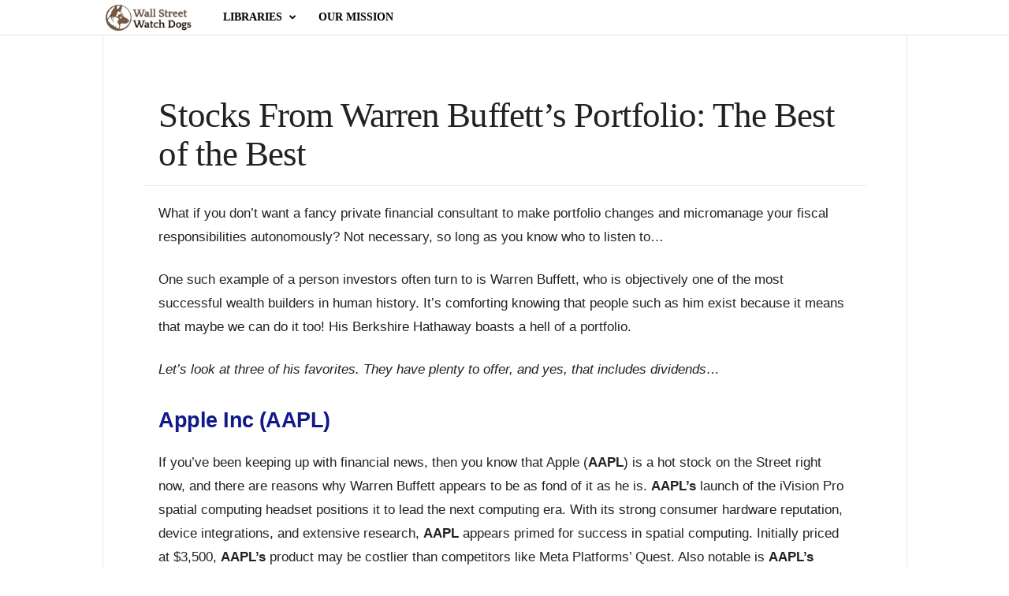

--- FILE ---
content_type: text/html; charset=UTF-8
request_url: https://wallstreetwatchdogs.com/2023/07/07/stocks-from-warren-buffetts-portfolio-the-best-of-the-best/
body_size: 22889
content:
<!doctype html >
<!--[if IE 8]>    <html class="ie8" lang="en-US"> <![endif]-->
<!--[if IE 9]>    <html class="ie9" lang="en-US"> <![endif]-->
<!--[if gt IE 8]><!--> <html lang="en-US"> <!--<![endif]-->
<head><script>(function(w,i,g){w[g]=w[g]||[];if(typeof w[g].push=='function')w[g].push(i)})
(window,'GTM-KM79F5F','google_tags_first_party');</script><script>(function(w,d,s,l){w[l]=w[l]||[];(function(){w[l].push(arguments);})('set', 'developer_id.dYzg1YT', true);
		w[l].push({'gtm.start':new Date().getTime(),event:'gtm.js'});var f=d.getElementsByTagName(s)[0],
		j=d.createElement(s);j.async=true;j.src='/o58t/';
		f.parentNode.insertBefore(j,f);
		})(window,document,'script','dataLayer');</script>
    <title>Stocks From Warren Buffett’s Portfolio: The Best of the Best</title>
    <meta charset="UTF-8" />
    <meta name="viewport" content="width=device-width, initial-scale=1.0">
    <link rel="pingback" href="https://wallstreetwatchdogs.com/xmlrpc.php" />
    <meta name='robots' content='index, follow, max-image-preview:large, max-snippet:-1, max-video-preview:-1' />
<link rel="icon" type="image/png" href="https://wallstreetwatchdogs.com/wp-content/uploads/2021/03/wswd_logo1_sq-150x150.png"><link rel="apple-touch-icon" sizes="76x76" href="https://wallstreetwatchdogs.com/wp-content/uploads/2021/03/wswd_logo1_sq-150x150.png"/><link rel="apple-touch-icon" sizes="120x120" href="https://wallstreetwatchdogs.com/wp-content/uploads/2021/03/wswd_logo1_sq-150x150.png"/><link rel="apple-touch-icon" sizes="152x152" href="https://wallstreetwatchdogs.com/wp-content/uploads/2021/03/wswd_logo1_sq-150x150.png"/><link rel="apple-touch-icon" sizes="114x114" href="https://wallstreetwatchdogs.com/wp-content/uploads/2021/03/wswd_logo1_sq-150x150.png"/><link rel="apple-touch-icon" sizes="144x144" href="https://wallstreetwatchdogs.com/wp-content/uploads/2021/03/wswd_logo1_sq-150x150.png"/>
	<!-- This site is optimized with the Yoast SEO plugin v26.7 - https://yoast.com/wordpress/plugins/seo/ -->
	<link rel="canonical" href="https://wallstreetwatchdogs.com/2023/07/07/stocks-from-warren-buffetts-portfolio-the-best-of-the-best/" />
	<meta property="og:locale" content="en_US" />
	<meta property="og:type" content="article" />
	<meta property="og:title" content="Stocks From Warren Buffett’s Portfolio: The Best of the Best" />
	<meta property="og:description" content="What if you don’t want a fancy private financial consultant to make portfolio changes and micromanage your fiscal responsibilities autonomously? Not necessary, so long as you know who to listen to&#8230;  One such example of a person investors often turn to is Warren Buffett, who is objectively one of the most successful wealth builders in [&hellip;]" />
	<meta property="og:url" content="https://wallstreetwatchdogs.com/2023/07/07/stocks-from-warren-buffetts-portfolio-the-best-of-the-best/" />
	<meta property="og:site_name" content="Wall Street Watchdogs" />
	<meta property="article:published_time" content="2023-07-07T17:17:58+00:00" />
	<meta property="article:modified_time" content="2023-07-07T17:17:59+00:00" />
	<meta name="author" content="Research Team" />
	<meta name="twitter:card" content="summary_large_image" />
	<meta name="twitter:label1" content="Written by" />
	<meta name="twitter:data1" content="Research Team" />
	<meta name="twitter:label2" content="Est. reading time" />
	<meta name="twitter:data2" content="4 minutes" />
	<script type="application/ld+json" class="yoast-schema-graph">{"@context":"https://schema.org","@graph":[{"@type":"Article","@id":"https://wallstreetwatchdogs.com/2023/07/07/stocks-from-warren-buffetts-portfolio-the-best-of-the-best/#article","isPartOf":{"@id":"https://wallstreetwatchdogs.com/2023/07/07/stocks-from-warren-buffetts-portfolio-the-best-of-the-best/"},"author":{"name":"Research Team","@id":"https://wallstreetwatchdogs.com/#/schema/person/1db4a13e3a7d8283bfab95a9e408385e"},"headline":"Stocks From Warren Buffett’s Portfolio: The Best of the Best","datePublished":"2023-07-07T17:17:58+00:00","dateModified":"2023-07-07T17:17:59+00:00","mainEntityOfPage":{"@id":"https://wallstreetwatchdogs.com/2023/07/07/stocks-from-warren-buffetts-portfolio-the-best-of-the-best/"},"wordCount":882,"image":{"@id":"https://wallstreetwatchdogs.com/2023/07/07/stocks-from-warren-buffetts-portfolio-the-best-of-the-best/#primaryimage"},"thumbnailUrl":"https://wallstreetwatchdogs.com/wp-content/uploads/2019/10/compchart1.jpg","keywords":["Buffett","Stocks to Buy","Stocks to Trade","trading","watchlist"],"articleSection":["Reports","Stock Watch Lists"],"inLanguage":"en-US"},{"@type":"WebPage","@id":"https://wallstreetwatchdogs.com/2023/07/07/stocks-from-warren-buffetts-portfolio-the-best-of-the-best/","url":"https://wallstreetwatchdogs.com/2023/07/07/stocks-from-warren-buffetts-portfolio-the-best-of-the-best/","name":"Stocks From Warren Buffett’s Portfolio: The Best of the Best","isPartOf":{"@id":"https://wallstreetwatchdogs.com/#website"},"primaryImageOfPage":{"@id":"https://wallstreetwatchdogs.com/2023/07/07/stocks-from-warren-buffetts-portfolio-the-best-of-the-best/#primaryimage"},"image":{"@id":"https://wallstreetwatchdogs.com/2023/07/07/stocks-from-warren-buffetts-portfolio-the-best-of-the-best/#primaryimage"},"thumbnailUrl":"https://wallstreetwatchdogs.com/wp-content/uploads/2019/10/compchart1.jpg","datePublished":"2023-07-07T17:17:58+00:00","dateModified":"2023-07-07T17:17:59+00:00","author":{"@id":"https://wallstreetwatchdogs.com/#/schema/person/1db4a13e3a7d8283bfab95a9e408385e"},"breadcrumb":{"@id":"https://wallstreetwatchdogs.com/2023/07/07/stocks-from-warren-buffetts-portfolio-the-best-of-the-best/#breadcrumb"},"inLanguage":"en-US","potentialAction":[{"@type":"ReadAction","target":["https://wallstreetwatchdogs.com/2023/07/07/stocks-from-warren-buffetts-portfolio-the-best-of-the-best/"]}]},{"@type":"ImageObject","inLanguage":"en-US","@id":"https://wallstreetwatchdogs.com/2023/07/07/stocks-from-warren-buffetts-portfolio-the-best-of-the-best/#primaryimage","url":"https://wallstreetwatchdogs.com/wp-content/uploads/2019/10/compchart1.jpg","contentUrl":"https://wallstreetwatchdogs.com/wp-content/uploads/2019/10/compchart1.jpg","width":1000,"height":750},{"@type":"BreadcrumbList","@id":"https://wallstreetwatchdogs.com/2023/07/07/stocks-from-warren-buffetts-portfolio-the-best-of-the-best/#breadcrumb","itemListElement":[{"@type":"ListItem","position":1,"name":"Home","item":"https://wallstreetwatchdogs.com/"},{"@type":"ListItem","position":2,"name":"Stocks From Warren Buffett’s Portfolio: The Best of the Best"}]},{"@type":"WebSite","@id":"https://wallstreetwatchdogs.com/#website","url":"https://wallstreetwatchdogs.com/","name":"Wall Street Watchdogs","description":"","potentialAction":[{"@type":"SearchAction","target":{"@type":"EntryPoint","urlTemplate":"https://wallstreetwatchdogs.com/?s={search_term_string}"},"query-input":{"@type":"PropertyValueSpecification","valueRequired":true,"valueName":"search_term_string"}}],"inLanguage":"en-US"},{"@type":"Person","@id":"https://wallstreetwatchdogs.com/#/schema/person/1db4a13e3a7d8283bfab95a9e408385e","name":"Research Team","image":{"@type":"ImageObject","inLanguage":"en-US","@id":"https://wallstreetwatchdogs.com/#/schema/person/image/","url":"https://secure.gravatar.com/avatar/04ebc969cbe0f546bc36f361c6596300e098460b52a61a9c7f8a650e9a79dc8f?s=96&d=mm&r=g","contentUrl":"https://secure.gravatar.com/avatar/04ebc969cbe0f546bc36f361c6596300e098460b52a61a9c7f8a650e9a79dc8f?s=96&d=mm&r=g","caption":"Research Team"},"url":"https://wallstreetwatchdogs.com/author/cflagle/"}]}</script>
	<!-- / Yoast SEO plugin. -->


<link rel="alternate" type="application/rss+xml" title="Wall Street Watchdogs &raquo; Feed" href="https://wallstreetwatchdogs.com/feed/" />
<link rel="alternate" type="application/rss+xml" title="Wall Street Watchdogs &raquo; Comments Feed" href="https://wallstreetwatchdogs.com/comments/feed/" />
<link rel="alternate" title="oEmbed (JSON)" type="application/json+oembed" href="https://wallstreetwatchdogs.com/wp-json/oembed/1.0/embed?url=https%3A%2F%2Fwallstreetwatchdogs.com%2F2023%2F07%2F07%2Fstocks-from-warren-buffetts-portfolio-the-best-of-the-best%2F" />
<link rel="alternate" title="oEmbed (XML)" type="text/xml+oembed" href="https://wallstreetwatchdogs.com/wp-json/oembed/1.0/embed?url=https%3A%2F%2Fwallstreetwatchdogs.com%2F2023%2F07%2F07%2Fstocks-from-warren-buffetts-portfolio-the-best-of-the-best%2F&#038;format=xml" />
<style id='wp-img-auto-sizes-contain-inline-css' type='text/css'>
img:is([sizes=auto i],[sizes^="auto," i]){contain-intrinsic-size:3000px 1500px}
/*# sourceURL=wp-img-auto-sizes-contain-inline-css */
</style>
<style id='wp-emoji-styles-inline-css' type='text/css'>

	img.wp-smiley, img.emoji {
		display: inline !important;
		border: none !important;
		box-shadow: none !important;
		height: 1em !important;
		width: 1em !important;
		margin: 0 0.07em !important;
		vertical-align: -0.1em !important;
		background: none !important;
		padding: 0 !important;
	}
/*# sourceURL=wp-emoji-styles-inline-css */
</style>
<link rel='stylesheet' id='wp-block-library-css' href='https://wallstreetwatchdogs.com/wp-includes/css/dist/block-library/style.min.css?ver=6.9' type='text/css' media='all' />
<style id='classic-theme-styles-inline-css' type='text/css'>
/*! This file is auto-generated */
.wp-block-button__link{color:#fff;background-color:#32373c;border-radius:9999px;box-shadow:none;text-decoration:none;padding:calc(.667em + 2px) calc(1.333em + 2px);font-size:1.125em}.wp-block-file__button{background:#32373c;color:#fff;text-decoration:none}
/*# sourceURL=/wp-includes/css/classic-themes.min.css */
</style>
<link rel='stylesheet' id='bod-modal-block-style-css-css' href='https://wallstreetwatchdogs.com/wp-content/plugins/modal-block/dist/blocks.style.build.css?ver=6.9' type='text/css' media='all' />
<style id='global-styles-inline-css' type='text/css'>
:root{--wp--preset--aspect-ratio--square: 1;--wp--preset--aspect-ratio--4-3: 4/3;--wp--preset--aspect-ratio--3-4: 3/4;--wp--preset--aspect-ratio--3-2: 3/2;--wp--preset--aspect-ratio--2-3: 2/3;--wp--preset--aspect-ratio--16-9: 16/9;--wp--preset--aspect-ratio--9-16: 9/16;--wp--preset--color--black: #000000;--wp--preset--color--cyan-bluish-gray: #abb8c3;--wp--preset--color--white: #ffffff;--wp--preset--color--pale-pink: #f78da7;--wp--preset--color--vivid-red: #cf2e2e;--wp--preset--color--luminous-vivid-orange: #ff6900;--wp--preset--color--luminous-vivid-amber: #fcb900;--wp--preset--color--light-green-cyan: #7bdcb5;--wp--preset--color--vivid-green-cyan: #00d084;--wp--preset--color--pale-cyan-blue: #8ed1fc;--wp--preset--color--vivid-cyan-blue: #0693e3;--wp--preset--color--vivid-purple: #9b51e0;--wp--preset--gradient--vivid-cyan-blue-to-vivid-purple: linear-gradient(135deg,rgb(6,147,227) 0%,rgb(155,81,224) 100%);--wp--preset--gradient--light-green-cyan-to-vivid-green-cyan: linear-gradient(135deg,rgb(122,220,180) 0%,rgb(0,208,130) 100%);--wp--preset--gradient--luminous-vivid-amber-to-luminous-vivid-orange: linear-gradient(135deg,rgb(252,185,0) 0%,rgb(255,105,0) 100%);--wp--preset--gradient--luminous-vivid-orange-to-vivid-red: linear-gradient(135deg,rgb(255,105,0) 0%,rgb(207,46,46) 100%);--wp--preset--gradient--very-light-gray-to-cyan-bluish-gray: linear-gradient(135deg,rgb(238,238,238) 0%,rgb(169,184,195) 100%);--wp--preset--gradient--cool-to-warm-spectrum: linear-gradient(135deg,rgb(74,234,220) 0%,rgb(151,120,209) 20%,rgb(207,42,186) 40%,rgb(238,44,130) 60%,rgb(251,105,98) 80%,rgb(254,248,76) 100%);--wp--preset--gradient--blush-light-purple: linear-gradient(135deg,rgb(255,206,236) 0%,rgb(152,150,240) 100%);--wp--preset--gradient--blush-bordeaux: linear-gradient(135deg,rgb(254,205,165) 0%,rgb(254,45,45) 50%,rgb(107,0,62) 100%);--wp--preset--gradient--luminous-dusk: linear-gradient(135deg,rgb(255,203,112) 0%,rgb(199,81,192) 50%,rgb(65,88,208) 100%);--wp--preset--gradient--pale-ocean: linear-gradient(135deg,rgb(255,245,203) 0%,rgb(182,227,212) 50%,rgb(51,167,181) 100%);--wp--preset--gradient--electric-grass: linear-gradient(135deg,rgb(202,248,128) 0%,rgb(113,206,126) 100%);--wp--preset--gradient--midnight: linear-gradient(135deg,rgb(2,3,129) 0%,rgb(40,116,252) 100%);--wp--preset--font-size--small: 10px;--wp--preset--font-size--medium: 20px;--wp--preset--font-size--large: 30px;--wp--preset--font-size--x-large: 42px;--wp--preset--font-size--regular: 14px;--wp--preset--font-size--larger: 48px;--wp--preset--spacing--20: 0.44rem;--wp--preset--spacing--30: 0.67rem;--wp--preset--spacing--40: 1rem;--wp--preset--spacing--50: 1.5rem;--wp--preset--spacing--60: 2.25rem;--wp--preset--spacing--70: 3.38rem;--wp--preset--spacing--80: 5.06rem;--wp--preset--shadow--natural: 6px 6px 9px rgba(0, 0, 0, 0.2);--wp--preset--shadow--deep: 12px 12px 50px rgba(0, 0, 0, 0.4);--wp--preset--shadow--sharp: 6px 6px 0px rgba(0, 0, 0, 0.2);--wp--preset--shadow--outlined: 6px 6px 0px -3px rgb(255, 255, 255), 6px 6px rgb(0, 0, 0);--wp--preset--shadow--crisp: 6px 6px 0px rgb(0, 0, 0);}:where(.is-layout-flex){gap: 0.5em;}:where(.is-layout-grid){gap: 0.5em;}body .is-layout-flex{display: flex;}.is-layout-flex{flex-wrap: wrap;align-items: center;}.is-layout-flex > :is(*, div){margin: 0;}body .is-layout-grid{display: grid;}.is-layout-grid > :is(*, div){margin: 0;}:where(.wp-block-columns.is-layout-flex){gap: 2em;}:where(.wp-block-columns.is-layout-grid){gap: 2em;}:where(.wp-block-post-template.is-layout-flex){gap: 1.25em;}:where(.wp-block-post-template.is-layout-grid){gap: 1.25em;}.has-black-color{color: var(--wp--preset--color--black) !important;}.has-cyan-bluish-gray-color{color: var(--wp--preset--color--cyan-bluish-gray) !important;}.has-white-color{color: var(--wp--preset--color--white) !important;}.has-pale-pink-color{color: var(--wp--preset--color--pale-pink) !important;}.has-vivid-red-color{color: var(--wp--preset--color--vivid-red) !important;}.has-luminous-vivid-orange-color{color: var(--wp--preset--color--luminous-vivid-orange) !important;}.has-luminous-vivid-amber-color{color: var(--wp--preset--color--luminous-vivid-amber) !important;}.has-light-green-cyan-color{color: var(--wp--preset--color--light-green-cyan) !important;}.has-vivid-green-cyan-color{color: var(--wp--preset--color--vivid-green-cyan) !important;}.has-pale-cyan-blue-color{color: var(--wp--preset--color--pale-cyan-blue) !important;}.has-vivid-cyan-blue-color{color: var(--wp--preset--color--vivid-cyan-blue) !important;}.has-vivid-purple-color{color: var(--wp--preset--color--vivid-purple) !important;}.has-black-background-color{background-color: var(--wp--preset--color--black) !important;}.has-cyan-bluish-gray-background-color{background-color: var(--wp--preset--color--cyan-bluish-gray) !important;}.has-white-background-color{background-color: var(--wp--preset--color--white) !important;}.has-pale-pink-background-color{background-color: var(--wp--preset--color--pale-pink) !important;}.has-vivid-red-background-color{background-color: var(--wp--preset--color--vivid-red) !important;}.has-luminous-vivid-orange-background-color{background-color: var(--wp--preset--color--luminous-vivid-orange) !important;}.has-luminous-vivid-amber-background-color{background-color: var(--wp--preset--color--luminous-vivid-amber) !important;}.has-light-green-cyan-background-color{background-color: var(--wp--preset--color--light-green-cyan) !important;}.has-vivid-green-cyan-background-color{background-color: var(--wp--preset--color--vivid-green-cyan) !important;}.has-pale-cyan-blue-background-color{background-color: var(--wp--preset--color--pale-cyan-blue) !important;}.has-vivid-cyan-blue-background-color{background-color: var(--wp--preset--color--vivid-cyan-blue) !important;}.has-vivid-purple-background-color{background-color: var(--wp--preset--color--vivid-purple) !important;}.has-black-border-color{border-color: var(--wp--preset--color--black) !important;}.has-cyan-bluish-gray-border-color{border-color: var(--wp--preset--color--cyan-bluish-gray) !important;}.has-white-border-color{border-color: var(--wp--preset--color--white) !important;}.has-pale-pink-border-color{border-color: var(--wp--preset--color--pale-pink) !important;}.has-vivid-red-border-color{border-color: var(--wp--preset--color--vivid-red) !important;}.has-luminous-vivid-orange-border-color{border-color: var(--wp--preset--color--luminous-vivid-orange) !important;}.has-luminous-vivid-amber-border-color{border-color: var(--wp--preset--color--luminous-vivid-amber) !important;}.has-light-green-cyan-border-color{border-color: var(--wp--preset--color--light-green-cyan) !important;}.has-vivid-green-cyan-border-color{border-color: var(--wp--preset--color--vivid-green-cyan) !important;}.has-pale-cyan-blue-border-color{border-color: var(--wp--preset--color--pale-cyan-blue) !important;}.has-vivid-cyan-blue-border-color{border-color: var(--wp--preset--color--vivid-cyan-blue) !important;}.has-vivid-purple-border-color{border-color: var(--wp--preset--color--vivid-purple) !important;}.has-vivid-cyan-blue-to-vivid-purple-gradient-background{background: var(--wp--preset--gradient--vivid-cyan-blue-to-vivid-purple) !important;}.has-light-green-cyan-to-vivid-green-cyan-gradient-background{background: var(--wp--preset--gradient--light-green-cyan-to-vivid-green-cyan) !important;}.has-luminous-vivid-amber-to-luminous-vivid-orange-gradient-background{background: var(--wp--preset--gradient--luminous-vivid-amber-to-luminous-vivid-orange) !important;}.has-luminous-vivid-orange-to-vivid-red-gradient-background{background: var(--wp--preset--gradient--luminous-vivid-orange-to-vivid-red) !important;}.has-very-light-gray-to-cyan-bluish-gray-gradient-background{background: var(--wp--preset--gradient--very-light-gray-to-cyan-bluish-gray) !important;}.has-cool-to-warm-spectrum-gradient-background{background: var(--wp--preset--gradient--cool-to-warm-spectrum) !important;}.has-blush-light-purple-gradient-background{background: var(--wp--preset--gradient--blush-light-purple) !important;}.has-blush-bordeaux-gradient-background{background: var(--wp--preset--gradient--blush-bordeaux) !important;}.has-luminous-dusk-gradient-background{background: var(--wp--preset--gradient--luminous-dusk) !important;}.has-pale-ocean-gradient-background{background: var(--wp--preset--gradient--pale-ocean) !important;}.has-electric-grass-gradient-background{background: var(--wp--preset--gradient--electric-grass) !important;}.has-midnight-gradient-background{background: var(--wp--preset--gradient--midnight) !important;}.has-small-font-size{font-size: var(--wp--preset--font-size--small) !important;}.has-medium-font-size{font-size: var(--wp--preset--font-size--medium) !important;}.has-large-font-size{font-size: var(--wp--preset--font-size--large) !important;}.has-x-large-font-size{font-size: var(--wp--preset--font-size--x-large) !important;}
:where(.wp-block-post-template.is-layout-flex){gap: 1.25em;}:where(.wp-block-post-template.is-layout-grid){gap: 1.25em;}
:where(.wp-block-term-template.is-layout-flex){gap: 1.25em;}:where(.wp-block-term-template.is-layout-grid){gap: 1.25em;}
:where(.wp-block-columns.is-layout-flex){gap: 2em;}:where(.wp-block-columns.is-layout-grid){gap: 2em;}
:root :where(.wp-block-pullquote){font-size: 1.5em;line-height: 1.6;}
/*# sourceURL=global-styles-inline-css */
</style>
<link rel='stylesheet' id='wpda_wpdp_public-css' href='https://wallstreetwatchdogs.com/wp-content/plugins/wp-data-access/public/../assets/css/wpda_public.css?ver=5.5.64' type='text/css' media='all' />
<link rel='stylesheet' id='td-theme-css' href='https://wallstreetwatchdogs.com/wp-content/themes/Newsmag/style.css?ver=5.4.3.4' type='text/css' media='all' />
<style id='td-theme-inline-css' type='text/css'>
    
        /* custom css - generated by TagDiv Composer */
        @media (max-width: 767px) {
            .td-header-desktop-wrap {
                display: none;
            }
        }
        @media (min-width: 767px) {
            .td-header-mobile-wrap {
                display: none;
            }
        }
    
	
/*# sourceURL=td-theme-inline-css */
</style>
<link rel='stylesheet' id='td-legacy-framework-front-style-css' href='https://wallstreetwatchdogs.com/wp-content/plugins/td-composer/legacy/Newsmag/assets/css/td_legacy_main.css?ver=02f7892c77f8d92ff3a6477b3d96dee8' type='text/css' media='all' />
<link rel='stylesheet' id='td-theme-demo-style-css' href='https://wallstreetwatchdogs.com/wp-content/plugins/td-composer/legacy/Newsmag/includes/demos/tech/demo_style.css?ver=5.4.3.4' type='text/css' media='all' />
<script type="text/javascript" src="https://wallstreetwatchdogs.com/wp-includes/js/jquery/jquery.min.js?ver=3.7.1" id="jquery-core-js"></script>
<script type="text/javascript" src="https://wallstreetwatchdogs.com/wp-includes/js/jquery/jquery-migrate.min.js?ver=3.4.1" id="jquery-migrate-js"></script>
<script type="text/javascript" src="https://wallstreetwatchdogs.com/wp-content/plugins/related-posts-thumbnails/assets/js/front.min.js?ver=4.3.1" id="rpt_front_style-js"></script>
<script type="text/javascript" src="https://wallstreetwatchdogs.com/wp-content/plugins/related-posts-thumbnails/assets/js/lazy-load.js?ver=4.3.1" id="rpt-lazy-load-js"></script>
<script type="text/javascript" src="https://wallstreetwatchdogs.com/wp-includes/js/underscore.min.js?ver=1.13.7" id="underscore-js"></script>
<script type="text/javascript" src="https://wallstreetwatchdogs.com/wp-includes/js/backbone.min.js?ver=1.6.0" id="backbone-js"></script>
<script type="text/javascript" id="wp-api-request-js-extra">
/* <![CDATA[ */
var wpApiSettings = {"root":"https://wallstreetwatchdogs.com/wp-json/","nonce":"79c53d4537","versionString":"wp/v2/"};
//# sourceURL=wp-api-request-js-extra
/* ]]> */
</script>
<script type="text/javascript" src="https://wallstreetwatchdogs.com/wp-includes/js/api-request.min.js?ver=6.9" id="wp-api-request-js"></script>
<script type="text/javascript" src="https://wallstreetwatchdogs.com/wp-includes/js/wp-api.min.js?ver=6.9" id="wp-api-js"></script>
<script type="text/javascript" id="wpda_rest_api-js-extra">
/* <![CDATA[ */
var wpdaApiSettings = {"path":"wpda"};
//# sourceURL=wpda_rest_api-js-extra
/* ]]> */
</script>
<script type="text/javascript" src="https://wallstreetwatchdogs.com/wp-content/plugins/wp-data-access/public/../assets/js/wpda_rest_api.js?ver=5.5.64" id="wpda_rest_api-js"></script>
<link rel="https://api.w.org/" href="https://wallstreetwatchdogs.com/wp-json/" /><link rel="alternate" title="JSON" type="application/json" href="https://wallstreetwatchdogs.com/wp-json/wp/v2/posts/141885" /><link rel="EditURI" type="application/rsd+xml" title="RSD" href="https://wallstreetwatchdogs.com/xmlrpc.php?rsd" />
<meta name="generator" content="WordPress 6.9" />
<link rel='shortlink' href='https://wallstreetwatchdogs.com/?p=141885' />
        <style>
            #related_posts_thumbnails li {
                border-right: 1px solid #dddddd;
                background-color: #ffffff            }

            #related_posts_thumbnails li:hover {
                background-color: #f7f7f7;
            }

            .relpost_content {
                font-size: 20px;
                color: #333333;
            }

            .relpost-block-single {
                background-color: #ffffff;
                border-right: 1px solid #dddddd;
                border-left: 1px solid #dddddd;
                margin-right: -1px;
            }

            .relpost-block-single:hover {
                background-color: #f7f7f7;
            }
        </style>

        <meta name="generator" content="Elementor 3.34.1; features: e_font_icon_svg, additional_custom_breakpoints; settings: css_print_method-external, google_font-enabled, font_display-swap">
			<style>
				.e-con.e-parent:nth-of-type(n+4):not(.e-lazyloaded):not(.e-no-lazyload),
				.e-con.e-parent:nth-of-type(n+4):not(.e-lazyloaded):not(.e-no-lazyload) * {
					background-image: none !important;
				}
				@media screen and (max-height: 1024px) {
					.e-con.e-parent:nth-of-type(n+3):not(.e-lazyloaded):not(.e-no-lazyload),
					.e-con.e-parent:nth-of-type(n+3):not(.e-lazyloaded):not(.e-no-lazyload) * {
						background-image: none !important;
					}
				}
				@media screen and (max-height: 640px) {
					.e-con.e-parent:nth-of-type(n+2):not(.e-lazyloaded):not(.e-no-lazyload),
					.e-con.e-parent:nth-of-type(n+2):not(.e-lazyloaded):not(.e-no-lazyload) * {
						background-image: none !important;
					}
				}
			</style>
			
<!-- JS generated by theme -->

<script type="text/javascript" id="td-generated-header-js">
    
    

	    var tdBlocksArray = []; //here we store all the items for the current page

	    // td_block class - each ajax block uses a object of this class for requests
	    function tdBlock() {
		    this.id = '';
		    this.block_type = 1; //block type id (1-234 etc)
		    this.atts = '';
		    this.td_column_number = '';
		    this.td_current_page = 1; //
		    this.post_count = 0; //from wp
		    this.found_posts = 0; //from wp
		    this.max_num_pages = 0; //from wp
		    this.td_filter_value = ''; //current live filter value
		    this.is_ajax_running = false;
		    this.td_user_action = ''; // load more or infinite loader (used by the animation)
		    this.header_color = '';
		    this.ajax_pagination_infinite_stop = ''; //show load more at page x
	    }

        // td_js_generator - mini detector
        ( function () {
            var htmlTag = document.getElementsByTagName("html")[0];

	        if ( navigator.userAgent.indexOf("MSIE 10.0") > -1 ) {
                htmlTag.className += ' ie10';
            }

            if ( !!navigator.userAgent.match(/Trident.*rv\:11\./) ) {
                htmlTag.className += ' ie11';
            }

	        if ( navigator.userAgent.indexOf("Edge") > -1 ) {
                htmlTag.className += ' ieEdge';
            }

            if ( /(iPad|iPhone|iPod)/g.test(navigator.userAgent) ) {
                htmlTag.className += ' td-md-is-ios';
            }

            var user_agent = navigator.userAgent.toLowerCase();
            if ( user_agent.indexOf("android") > -1 ) {
                htmlTag.className += ' td-md-is-android';
            }

            if ( -1 !== navigator.userAgent.indexOf('Mac OS X')  ) {
                htmlTag.className += ' td-md-is-os-x';
            }

            if ( /chrom(e|ium)/.test(navigator.userAgent.toLowerCase()) ) {
               htmlTag.className += ' td-md-is-chrome';
            }

            if ( -1 !== navigator.userAgent.indexOf('Firefox') ) {
                htmlTag.className += ' td-md-is-firefox';
            }

            if ( -1 !== navigator.userAgent.indexOf('Safari') && -1 === navigator.userAgent.indexOf('Chrome') ) {
                htmlTag.className += ' td-md-is-safari';
            }

            if( -1 !== navigator.userAgent.indexOf('IEMobile') ){
                htmlTag.className += ' td-md-is-iemobile';
            }

        })();

        var tdLocalCache = {};

        ( function () {
            "use strict";

            tdLocalCache = {
                data: {},
                remove: function (resource_id) {
                    delete tdLocalCache.data[resource_id];
                },
                exist: function (resource_id) {
                    return tdLocalCache.data.hasOwnProperty(resource_id) && tdLocalCache.data[resource_id] !== null;
                },
                get: function (resource_id) {
                    return tdLocalCache.data[resource_id];
                },
                set: function (resource_id, cachedData) {
                    tdLocalCache.remove(resource_id);
                    tdLocalCache.data[resource_id] = cachedData;
                }
            };
        })();

    
    
var td_viewport_interval_list=[{"limitBottom":767,"sidebarWidth":251},{"limitBottom":1023,"sidebarWidth":339}];
var tdc_is_installed="yes";
var tdc_domain_active=false;
var td_ajax_url="https:\/\/wallstreetwatchdogs.com\/wp-admin\/admin-ajax.php?td_theme_name=Newsmag&v=5.4.3.4";
var td_get_template_directory_uri="https:\/\/wallstreetwatchdogs.com\/wp-content\/plugins\/td-composer\/legacy\/common";
var tds_snap_menu="";
var tds_logo_on_sticky="show_header_logo";
var tds_header_style="5";
var td_please_wait="Please wait...";
var td_email_user_pass_incorrect="User or password incorrect!";
var td_email_user_incorrect="Email or username incorrect!";
var td_email_incorrect="Email incorrect!";
var td_user_incorrect="Username incorrect!";
var td_email_user_empty="Email or username empty!";
var td_pass_empty="Pass empty!";
var td_pass_pattern_incorrect="Invalid Pass Pattern!";
var td_retype_pass_incorrect="Retyped Pass incorrect!";
var tds_more_articles_on_post_enable="";
var tds_more_articles_on_post_time_to_wait="";
var tds_more_articles_on_post_pages_distance_from_top=0;
var tds_captcha="";
var tds_theme_color_site_wide="#79553a";
var tds_smart_sidebar="enabled";
var tdThemeName="Newsmag";
var tdThemeNameWl="Newsmag";
var td_magnific_popup_translation_tPrev="Previous (Left arrow key)";
var td_magnific_popup_translation_tNext="Next (Right arrow key)";
var td_magnific_popup_translation_tCounter="%curr% of %total%";
var td_magnific_popup_translation_ajax_tError="The content from %url% could not be loaded.";
var td_magnific_popup_translation_image_tError="The image #%curr% could not be loaded.";
var tdBlockNonce="17da04acb3";
var tdMobileMenu="enabled";
var tdMobileSearch="enabled";
var tdDateNamesI18n={"month_names":["January","February","March","April","May","June","July","August","September","October","November","December"],"month_names_short":["Jan","Feb","Mar","Apr","May","Jun","Jul","Aug","Sep","Oct","Nov","Dec"],"day_names":["Sunday","Monday","Tuesday","Wednesday","Thursday","Friday","Saturday"],"day_names_short":["Sun","Mon","Tue","Wed","Thu","Fri","Sat"]};
var td_deploy_mode="deploy";
var td_ad_background_click_link="";
var td_ad_background_click_target="";
</script>


<!-- Header style compiled by theme -->

<style>
/* custom css - generated by TagDiv Composer */
    

body {
	background-color:#ffffff;
}
.td-header-border:before,
    .td-trending-now-title,
    .td_block_mega_menu .td_mega_menu_sub_cats .cur-sub-cat,
    .td-post-category:hover,
    .td-header-style-2 .td-header-sp-logo,
    .td-next-prev-wrap a:hover i,
    .page-nav .current,
    .widget_calendar tfoot a:hover,
    .td-footer-container .widget_search .wpb_button:hover,
    .td-scroll-up-visible,
    .dropcap,
    .td-category a,
    input[type="submit"]:hover,
    .td-post-small-box a:hover,
    .td-404-sub-sub-title a:hover,
    .td-rating-bar-wrap div,
    .td_top_authors .td-active .td-author-post-count,
    .td_top_authors .td-active .td-author-comments-count,
    .td_smart_list_3 .td-sml3-top-controls i:hover,
    .td_smart_list_3 .td-sml3-bottom-controls i:hover,
    .td_wrapper_video_playlist .td_video_controls_playlist_wrapper,
    .td-read-more a:hover,
    .td-login-wrap .btn,
    .td_display_err,
    .td-header-style-6 .td-top-menu-full,
    #bbpress-forums button:hover,
    #bbpress-forums .bbp-pagination .current,
    .bbp_widget_login .button:hover,
    .header-search-wrap .td-drop-down-search .btn:hover,
    .td-post-text-content .more-link-wrap:hover a,
    #buddypress div.item-list-tabs ul li > a span,
    #buddypress div.item-list-tabs ul li > a:hover span,
    #buddypress input[type=submit]:hover,
    #buddypress a.button:hover span,
    #buddypress div.item-list-tabs ul li.selected a span,
    #buddypress div.item-list-tabs ul li.current a span,
    #buddypress input[type=submit]:focus,
    .td-grid-style-3 .td-big-grid-post .td-module-thumb a:last-child:before,
    .td-grid-style-4 .td-big-grid-post .td-module-thumb a:last-child:before,
    .td-grid-style-5 .td-big-grid-post .td-module-thumb:after,
    .td_category_template_2 .td-category-siblings .td-category a:hover,
    .td-weather-week:before,
    .td-weather-information:before,
     .td_3D_btn,
    .td_shadow_btn,
    .td_default_btn,
    .td_square_btn, 
    .td_outlined_btn:hover {
        background-color: #79553a;
    }

    @media (max-width: 767px) {
        .td-category a.td-current-sub-category {
            background-color: #79553a;
        }
    }

    .woocommerce .onsale,
    .woocommerce .woocommerce a.button:hover,
    .woocommerce-page .woocommerce .button:hover,
    .single-product .product .summary .cart .button:hover,
    .woocommerce .woocommerce .product a.button:hover,
    .woocommerce .product a.button:hover,
    .woocommerce .product #respond input#submit:hover,
    .woocommerce .checkout input#place_order:hover,
    .woocommerce .woocommerce.widget .button:hover,
    .woocommerce .woocommerce-message .button:hover,
    .woocommerce .woocommerce-error .button:hover,
    .woocommerce .woocommerce-info .button:hover,
    .woocommerce.widget .ui-slider .ui-slider-handle,
    .vc_btn-black:hover,
	.wpb_btn-black:hover,
	.item-list-tabs .feed:hover a,
	.td-smart-list-button:hover {
    	background-color: #79553a;
    }

    .td-header-sp-top-menu .top-header-menu > .current-menu-item > a,
    .td-header-sp-top-menu .top-header-menu > .current-menu-ancestor > a,
    .td-header-sp-top-menu .top-header-menu > .current-category-ancestor > a,
    .td-header-sp-top-menu .top-header-menu > li > a:hover,
    .td-header-sp-top-menu .top-header-menu > .sfHover > a,
    .top-header-menu ul .current-menu-item > a,
    .top-header-menu ul .current-menu-ancestor > a,
    .top-header-menu ul .current-category-ancestor > a,
    .top-header-menu ul li > a:hover,
    .top-header-menu ul .sfHover > a,
    .sf-menu ul .td-menu-item > a:hover,
    .sf-menu ul .sfHover > a,
    .sf-menu ul .current-menu-ancestor > a,
    .sf-menu ul .current-category-ancestor > a,
    .sf-menu ul .current-menu-item > a,
    .td_module_wrap:hover .entry-title a,
    .td_mod_mega_menu:hover .entry-title a,
    .footer-email-wrap a,
    .widget a:hover,
    .td-footer-container .widget_calendar #today,
    .td-category-pulldown-filter a.td-pulldown-category-filter-link:hover,
    .td-load-more-wrap a:hover,
    .td-post-next-prev-content a:hover,
    .td-author-name a:hover,
    .td-author-url a:hover,
    .td_mod_related_posts:hover .entry-title a,
    .td-search-query,
    .header-search-wrap .td-drop-down-search .result-msg a:hover,
    .td_top_authors .td-active .td-authors-name a,
    .post blockquote p,
    .td-post-content blockquote p,
    .page blockquote p,
    .comment-list cite a:hover,
    .comment-list cite:hover,
    .comment-list .comment-reply-link:hover,
    a,
    .white-menu #td-header-menu .sf-menu > li > a:hover,
    .white-menu #td-header-menu .sf-menu > .current-menu-ancestor > a,
    .white-menu #td-header-menu .sf-menu > .current-menu-item > a,
    .td_quote_on_blocks,
    #bbpress-forums .bbp-forum-freshness a:hover,
    #bbpress-forums .bbp-topic-freshness a:hover,
    #bbpress-forums .bbp-forums-list li a:hover,
    #bbpress-forums .bbp-forum-title:hover,
    #bbpress-forums .bbp-topic-permalink:hover,
    #bbpress-forums .bbp-topic-started-by a:hover,
    #bbpress-forums .bbp-topic-started-in a:hover,
    #bbpress-forums .bbp-body .super-sticky li.bbp-topic-title .bbp-topic-permalink,
    #bbpress-forums .bbp-body .sticky li.bbp-topic-title .bbp-topic-permalink,
    #bbpress-forums #subscription-toggle a:hover,
    #bbpress-forums #favorite-toggle a:hover,
    .woocommerce-account .woocommerce-MyAccount-navigation a:hover,
    .widget_display_replies .bbp-author-name,
    .widget_display_topics .bbp-author-name,
    .archive .widget_archive .current,
    .archive .widget_archive .current a,
    .td-subcategory-header .td-category-siblings .td-subcat-dropdown a.td-current-sub-category,
    .td-subcategory-header .td-category-siblings .td-subcat-dropdown a:hover,
    .td-pulldown-filter-display-option:hover,
    .td-pulldown-filter-display-option .td-pulldown-filter-link:hover,
    .td_normal_slide .td-wrapper-pulldown-filter .td-pulldown-filter-list a:hover,
    #buddypress ul.item-list li div.item-title a:hover,
    .td_block_13 .td-pulldown-filter-list a:hover,
    .td_smart_list_8 .td-smart-list-dropdown-wrap .td-smart-list-button:hover,
    .td_smart_list_8 .td-smart-list-dropdown-wrap .td-smart-list-button:hover i,
    .td-sub-footer-container a:hover,
    .td-instagram-user a,
    .td_outlined_btn,
    body .td_block_list_menu li.current-menu-item > a,
    body .td_block_list_menu li.current-menu-ancestor > a,
    body .td_block_list_menu li.current-category-ancestor > a{
        color: #79553a;
    }

    .td-mega-menu .wpb_content_element li a:hover,
    .td_login_tab_focus {
        color: #79553a !important;
    }

    .td-next-prev-wrap a:hover i,
    .page-nav .current,
    .widget_tag_cloud a:hover,
    .post .td_quote_box,
    .page .td_quote_box,
    .td-login-panel-title,
    #bbpress-forums .bbp-pagination .current,
    .td_category_template_2 .td-category-siblings .td-category a:hover,
    .page-template-page-pagebuilder-latest .td-instagram-user,
     .td_outlined_btn {
        border-color: #79553a;
    }

    .td_wrapper_video_playlist .td_video_currently_playing:after,
    .item-list-tabs .feed:hover {
        border-color: #79553a !important;
    }


    
    .td-pb-row [class*="td-pb-span"],
    .td-pb-border-top,
    .page-template-page-title-sidebar-php .td-page-content > .wpb_row:first-child,
    .td-post-sharing,
    .td-post-content,
    .td-post-next-prev,
    .author-box-wrap,
    .td-comments-title-wrap,
    .comment-list,
    .comment-respond,
    .td-post-template-5 header,
    .td-container,
    .wpb_content_element,
    .wpb_column,
    .wpb_row,
    .white-menu .td-header-container .td-header-main-menu,
    .td-post-template-1 .td-post-content,
    .td-post-template-4 .td-post-sharing-top,
    .td-header-style-6 .td-header-header .td-make-full,
    #disqus_thread,
    .page-template-page-pagebuilder-title-php .td-page-content > .wpb_row:first-child,
    .td-footer-container:before {
        border-color: #ece8e4;
    }
    .td-top-border {
        border-color: #ece8e4 !important;
    }
    .td-container-border:after,
    .td-next-prev-separator,
    .td-container .td-pb-row .wpb_column:before,
    .td-container-border:before,
    .td-main-content:before,
    .td-main-sidebar:before,
    .td-pb-row .td-pb-span4:nth-of-type(3):after,
    .td-pb-row .td-pb-span4:nth-last-of-type(3):after {
    	background-color: #ece8e4;
    }
    @media (max-width: 767px) {
    	.white-menu .td-header-main-menu {
      		border-color: #ece8e4;
      	}
    }



    
    .td-header-top-menu,
    .td-header-wrap .td-top-menu-full {
        background-color: #79553a;
    }

    .td-header-style-1 .td-header-top-menu,
    .td-header-style-2 .td-top-bar-container,
    .td-header-style-7 .td-header-top-menu {
        padding: 0 12px;
        top: 0;
    }

    
    .top-header-menu > .current-menu-item > a,
    .top-header-menu > .current-menu-ancestor > a,
    .top-header-menu > .current-category-ancestor > a,
    .top-header-menu > li > a:hover,
    .top-header-menu > .sfHover > a {
        color: #0a9e01 !important;
    }

    
    .td-header-main-menu {
        background-color: #ffffff;
    }

    
    .sf-menu > li > a,
    .header-search-wrap .td-icon-search,
    #td-top-mobile-toggle i {
        color: #000000;
    }

    
    @media (max-width: 767px) {
        body .td-header-wrap .td-header-main-menu {
            background-color: #ffffff;
        }
    }

    
    @media (max-width: 767px) {
        body #td-top-mobile-toggle i,
        .td-header-wrap .header-search-wrap .td-icon-search {
            color: #79553a !important;
        }
    }

    
    .td-menu-background:before,
    .td-search-background:before {
        background: rgba(0,0,0,0.42);
        background: -moz-linear-gradient(top, rgba(0,0,0,0.42) 0%, rgba(10,158,1,0.75) 100%);
        background: -webkit-gradient(left top, left bottom, color-stop(0%, rgba(0,0,0,0.42)), color-stop(100%, rgba(10,158,1,0.75)));
        background: -webkit-linear-gradient(top, rgba(0,0,0,0.42) 0%, rgba(10,158,1,0.75) 100%);
        background: -o-linear-gradient(top, rgba(0,0,0,0.42) 0%, @mobileu_gradient_two_mob 100%);
        background: -ms-linear-gradient(top, rgba(0,0,0,0.42) 0%, rgba(10,158,1,0.75) 100%);
        background: linear-gradient(to bottom, rgba(0,0,0,0.42) 0%, rgba(10,158,1,0.75) 100%);
        filter: progid:DXImageTransform.Microsoft.gradient( startColorstr='rgba(0,0,0,0.42)', endColorstr='rgba(10,158,1,0.75)', GradientType=0 );
    }

    
    .td-mobile-content .current-menu-item > a,
    .td-mobile-content .current-menu-ancestor > a,
    .td-mobile-content .current-category-ancestor > a,
    #td-mobile-nav .td-menu-login-section a:hover,
    #td-mobile-nav .td-register-section a:hover,
    #td-mobile-nav .td-menu-socials-wrap a:hover i {
        color: #6dff70;
    }

    
    #td-mobile-nav .td-register-section .td-login-button {
        background-color: #076b3c;
    }

    
    #td-mobile-nav .td-register-section .td-login-button {
        color: #ffffff;
    }


    
    .mfp-content .td-login-button:active,
    .mfp-content .td-login-button:hover {
        color: #ffffff;
    }
    
    .white-popup-block:after {
        background: rgba(0,0,0,0.42);
        background: -moz-linear-gradient(45deg, rgba(0,0,0,0.42) 0%, rgba(10,158,1,0.75) 100%);
        background: -webkit-gradient(left bottom, right top, color-stop(0%, rgba(0,0,0,0.42)), color-stop(100%, rgba(10,158,1,0.75)));
        background: -webkit-linear-gradient(45deg, rgba(0,0,0,0.42) 0%, rgba(10,158,1,0.75) 100%);
        background: -o-linear-gradient(45deg, rgba(0,0,0,0.42) 0%, rgba(10,158,1,0.75) 100%);
        background: -ms-linear-gradient(45deg, rgba(0,0,0,0.42) 0%, rgba(10,158,1,0.75) 100%);
        background: linear-gradient(45deg, rgba(0,0,0,0.42) 0%, rgba(10,158,1,0.75) 100%);
        filter: progid:DXImageTransform.Microsoft.gradient( startColorstr='rgba(0,0,0,0.42)', endColorstr='rgba(10,158,1,0.75)', GradientType=0 );
    }


    
    .td-footer-container,
    .td-footer-container .td_module_mx3 .meta-info,
    .td-footer-container .td_module_14 .meta-info,
    .td-footer-container .td_module_mx1 .td-block14-border {
        background-color: #ffffff;
    }
    .td-footer-container .widget_calendar #today {
    	background-color: transparent;
    }

    
    .td-footer-container.td-container {
        border-bottom-width: 1px;
    }
    .td-footer-container:before {
        border-width: 0 1px;
    }

    
    .td-footer-container,
    .td-footer-container a,
    .td-footer-container li,
    .td-footer-container .footer-text-wrap,
    .td-footer-container .meta-info .entry-date,
    .td-footer-container .td-module-meta-info .entry-date,
    .td-footer-container .td_block_text_with_title,
    .td-footer-container .woocommerce .star-rating::before,
    .td-footer-container .widget_text p,
    .td-footer-container .widget_calendar #today,
    .td-footer-container .td-social-style3 .td_social_type a,
    .td-footer-container .td-social-style3,
    .td-footer-container .td-social-style4 .td_social_type a,
    .td-footer-container .td-social-style4,
    .td-footer-container .td-social-style9,
    .td-footer-container .td-social-style10,
    .td-footer-container .td-social-style2 .td_social_type a,
    .td-footer-container .td-social-style8 .td_social_type a,
    .td-footer-container .td-social-style2 .td_social_type,
    .td-footer-container .td-social-style8 .td_social_type,
    .td-footer-container .td-post-author-name a:hover {
        color: #565656;
    }
    .td-footer-container .td_module_mx1 .meta-info .entry-date,
    .td-footer-container .td_social_button a,
    .td-footer-container .td-post-category,
    .td-footer-container .td-post-category:hover,
    .td-footer-container .td-module-comments a,
    .td-footer-container .td_module_mx1 .td-post-author-name a:hover,
    .td-footer-container .td-theme-slider .slide-meta a {
    	color: #fff
    }
    .td-footer-container .widget_tag_cloud a {
    	border-color: #565656;
    }
    .td-footer-container .td-excerpt,
    .td-footer-container .widget_rss .rss-date,
    .td-footer-container .widget_rss cite {
    	color: #565656;
    	opacity: 0.7;
    }
    .td-footer-container .td-read-more a,
    .td-footer-container .td-read-more a:hover {
    	color: #fff;
    }

    
    .td-footer-container .td_module_14 .meta-info,
    .td-footer-container .td_module_5,
    .td-footer-container .td_module_9 .item-details,
    .td-footer-container .td_module_8 .item-details,
    .td-footer-container .td_module_mx3 .meta-info,
    .td-footer-container .widget_recent_comments li,
    .td-footer-container .widget_recent_entries li,
    .td-footer-container table td,
    .td-footer-container table th,
    .td-footer-container .td-social-style2 .td_social_type .td-social-box,
    .td-footer-container .td-social-style8 .td_social_type .td-social-box,
    .td-footer-container .td-social-style2 .td_social_type .td_social_button,
    .td-footer-container .td-social-style8 .td_social_type .td_social_button {
        border-color: rgba(86, 86, 86, 0.1);
    }

    
    .td-footer-container a:hover,
    .td-footer-container .td-post-author-name a:hover,
    .td-footer-container .td_module_wrap:hover .entry-title a {
    	color: #0a0a0a;
    }
    .td-footer-container .widget_tag_cloud a:hover {
    	border-color: #0a0a0a;
    }
    .td-footer-container .td_module_mx1 .td-post-author-name a:hover,
    .td-footer-container .td-theme-slider .slide-meta a {
    	color: #fff
    }

    
	.td-footer-container .block-title > span,
    .td-footer-container .block-title > a,
    .td-footer-container .widgettitle {
    	background-color: #ffffff;
    }

    
    .td-sub-footer-container {
        background-color: #79553a;
    }
    .td-sub-footer-container:after {
        background-color: transparent;
    }
    .td-sub-footer-container:before {
        background-color: transparent;
    }
    .td-footer-container.td-container {
        border-bottom-width: 0;
    }

    
    .td-sub-footer-container,
    .td-sub-footer-container a {
        color: #ffffff;
    }
    .td-sub-footer-container li a:before {
        background-color: #ffffff;
    }

    
    .td-subfooter-menu li a:hover {
        color: #ffffff;
    }

    
    .td_block_trending_now .entry-title a {
    	color: #076b3c;
    }
    
    .td_module_wrap .td-post-author-name a {
    	color: #b7b7b7;
    }


    
    .td-post-content h1,
    .td-post-content h2,
    .td-post-content h3,
    .td-post-content h4,
    .td-post-content h5,
    .td-post-content h6 {
    	color: #111989;
    }
    
    .post blockquote p,
    .page blockquote p {
    	color: #444444;
    }
    .post .td_quote_box,
    .page .td_quote_box {
        border-color: #444444;
    }

    
    .td-page-content h1,
    .td-page-content h2,
    .td-page-content h3,
    .td-page-content h4,
    .td-page-content h5,
    .td-page-content h6 {
    	color: #79553a;
    }


    
    .top-header-menu li a,
    .td-header-sp-top-menu .td_data_time,
    .td-header-sp-top-menu .tds_menu_login .tdw-wml-user,
    .td-weather-top-widget .td-weather-header .td-weather-city,
    .td-weather-top-widget .td-weather-now {
        font-family:"Droid Sans";
	text-transform:none;
	
    }
    
    .top-header-menu .menu-item-has-children ul li a,
    .td-header-sp-top-menu .tds_menu_login .tdw-wml-menu-header, 
    .td-header-sp-top-menu .tds_menu_login .tdw-wml-menu-content a,
    .td-header-sp-top-menu .tds_menu_login .tdw-wml-menu-footer a {
    	font-family:"Droid Sans";
	
    }
	
    .sf-menu > .td-menu-item > a {
        font-family:"Droid Sans";
	
    }
    
    .sf-menu ul .td-menu-item a {
        font-family:"Droid Sans";
	
    }
    
    .td_mod_mega_menu .item-details a {
        font-family:"Droid Sans";
	
    }
    
    .td-mobile-content .td-mobile-main-menu > li > a {
        font-family:"Droid Sans";
	font-weight:bold;
	text-transform:capitalize;
	
    }

	
    .td-mobile-content .sub-menu a {
        font-family:"Droid Sans";
	text-transform:capitalize;
	
    }

	
    .td_block_trending_now .entry-title {
    	font-family:"Droid Serif";
	
    }
    
    .td_module_1 .td-module-title {
    	font-family:"Droid Serif";
	
    }
    
    .td_module_2 .td-module-title {
    	font-family:"Droid Serif";
	
    }
    
    .td_module_3 .td-module-title {
    	font-family:"Droid Serif";
	
    }
    
    .td_module_4 .td-module-title {
    	font-family:"Droid Serif";
	
    }
    
    .td_module_5 .td-module-title {
    	font-family:"Droid Serif";
	
    }
    
    .td_module_6 .td-module-title {
    	font-family:"Droid Serif";
	
    }
    
    .td_module_7 .td-module-title {
    	font-family:"Droid Serif";
	
    }
    
    .td_module_8 .td-module-title {
    	font-family:"Droid Serif";
	
    }
    
    .td_module_9 .td-module-title {
    	font-family:"Droid Serif";
	
    }
    
    .td_module_10 .td-module-title {
    	font-family:"Droid Serif";
	
    }
    
    .td_module_11 .td-module-title {
    	font-family:"Droid Serif";
	
    }
    
    .td_module_12 .td-module-title {
    	font-family:"Droid Serif";
	
    }
    
    .td_module_13 .td-module-title {
    	font-family:"Droid Serif";
	
    }
    
    .td_module_14 .td-module-title {
    	font-family:"Droid Serif";
	
    }
    
    .td_module_mx1 .td-module-title {
    	font-family:"Droid Serif";
	
    }
    
    .td_module_mx2 .td-module-title {
    	font-family:"Droid Serif";
	
    }
    
    .td_module_mx3 .td-module-title {
    	font-family:"Droid Serif";
	
    }
    
    .td-theme-slider.iosSlider-col-3 .td-module-title a {
        font-family:"Droid Serif";
	
    }
    
    .td-theme-slider.iosSlider-col-2 .td-module-title a {
        font-family:"Droid Serif";
	
    }
    
    .td-theme-slider.iosSlider-col-1 .td-module-title a {
        font-family:"Droid Serif";
	
    }
    
    .page .td-post-template-6 .td-post-header h1 {
        font-family:"Droid Serif";
	
    }

    
    .block-title > span,
    .block-title > a,
    .widgettitle,
    .td-trending-now-title,
    .wpb_tabs li a,
    .vc_tta-container .vc_tta-color-grey.vc_tta-tabs-position-top.vc_tta-style-classic .vc_tta-tabs-container .vc_tta-tab > a,
    .td-related-title .td-related-left,
    .td-related-title .td-related-right,
    .category .entry-title span,
    .td-author-counters span,
    .woocommerce-tabs h2,
    .woocommerce .product .products h2:not(.woocommerce-loop-product__title) {
        font-family:"Droid Sans";
	font-size:13px;
	line-height:17px;
	
    }
    
    .td-module-meta-info .td-post-author-name a,
    .td_module_wrap .td-post-author-name a {
        font-family:"Droid Serif";
	
    }
    
    .td-module-meta-info .td-post-date .entry-date,
    .td_module_wrap .td-post-date .entry-date {
        font-family:"Droid Serif";
	
    }
    
    .td-module-meta-info .td-module-comments a,
    .td_module_wrap .td-module-comments a {
        font-family:"Droid Serif";
	
    }
    
    .td-big-grid-meta .td-post-category,
    .td_module_wrap .td-post-category,
    .td-module-image .td-post-category {
        font-family:"Droid Serif";
	
    }
    
    .td-pulldown-filter-display-option,
    a.td-pulldown-filter-link,
    .td-category-pulldown-filter a.td-pulldown-category-filter-link {
        font-family:"Droid Serif";
	
    }
    
    .td-excerpt,
    .td-module-excerpt {
        font-family:Arimo;
	font-size:13px;
	
    }
    
    .td-big-grid-post .entry-title {
        font-family:"Droid Serif";
	
    }
    
    .td-post-template-default header .entry-title {
        font-family:"Droid Serif";
	font-size:41px;
	line-height:45px;
	
    }
    
    .td-post-template-1 header .entry-title {
        font-family:"Droid Serif";
	
    }
    
    .td-post-template-2 header .entry-title {
        font-family:"Droid Serif";
	
    }
    
    .td-post-template-3 header .entry-title {
        font-family:"Droid Serif";
	
    }
    
    .td-post-template-4 header .entry-title {
        font-family:"Droid Serif";
	
    }
    
    .td-post-template-5 header .entry-title {
        font-family:"Droid Serif";
	
    }
    
    .td-post-template-6 header .entry-title {
        font-family:"Droid Serif";
	
    }
    
    .td-post-template-7 header .entry-title {
        font-family:"Droid Serif";
	font-size:45px;
	line-height:49px;
	
    }
    
    .td-post-content p,
    .td-post-content {
        font-family:"Helvetica Neue", Helvetica, Arial, sans-serif;
	font-size:17px;
	line-height:30px;
	
    }
    
    .post blockquote p,
    .page blockquote p,
    .td-post-text-content blockquote p {
        font-family:Georgia, Times, "Times New Roman", serif;
	font-size:18px;
	line-height:22px;
	font-style:normal;
	font-weight:normal;
	text-transform:none;
	
    }
    
    .post .td_quote_box p,
    .page .td_quote_box p {
        font-family:Palatino, "Palatino Linotype", "Hoefler Text", Times, "Times New Roman", serif;
	font-size:17px;
	line-height:19px;
	font-style:italic;
	font-weight:500;
	text-transform:none;
	
    }
    
    .post .td_pull_quote p,
    .page .td_pull_quote p {
        font-family:Palatino, "Palatino Linotype", "Hoefler Text", Times, "Times New Roman", serif;
	font-size:17px;
	line-height:19px;
	font-style:italic;
	font-weight:500;
	text-transform:none;
	
    }
    
    .td-post-content li {
        font-size:21px;
	line-height:26px;
	font-weight:500;
	text-transform:none;
	
    }
    
    .td-post-content h1 {
        font-size:40px;
	line-height:45px;
	
    }
    
    .td-post-content h3 {
        font-family:Georgia, Times, "Times New Roman", serif;
	font-size:27px;
	line-height:32px;
	font-weight:bold;
	
    }
    
    .td-post-content h4 {
        font-size:23px;
	line-height:27px;
	font-weight:bold;
	
    }
    
    .post .td-category a {
        font-family:"Droid Serif";
	font-size:10px;
	
    }
    
    .post header .td-post-author-name,
    .post header .td-post-author-name a {
        font-family:"Droid Serif";
	
    }
    
    .post header .td-post-date .entry-date {
        font-family:"Droid Serif";
	
    }
    
    .post header .td-post-views span,
    .post header .td-post-comments {
        font-family:"Droid Serif";
	
    }
    
    .post .td-post-next-prev-content a {
        font-family:"Droid Serif";
	
    }
    
    .td_block_related_posts .entry-title {
        font-family:"Droid Serif";
	
    }
    
    .td-page-header h1,
    .woocommerce-page .page-title {
    	font-family:"Droid Serif";
	
    }
    
    .td-page-content p,
    .td-page-content li,
    .td-page-content .td_block_text_with_title,
    .woocommerce-page .page-description > p,
    .wpb_text_column p {
    	font-family:"Helvetica Neue", Helvetica, Arial, sans-serif;
	font-size:15px;
	line-height:30px;
	
    }
    
    .category .td-category a {
    	font-family:"Droid Serif";
	
    }
    
    .td-trending-now-title {
    	font-family:"Droid Sans";
	font-size:10px;
	line-height:17px;
	
    }
    
    .page-nav a,
    .page-nav span,
    .page-nav i {
    	font-family:"Droid Serif";
	
    }


    
    .td-page-content .dropcap,
    .td-post-content .dropcap,
    .comment-content .dropcap {
    	font-family:"Droid Serif";
	
    }
    
    .entry-crumbs a,
    .entry-crumbs span,
    #bbpress-forums .bbp-breadcrumb a,
    #bbpress-forums .bbp-breadcrumb .bbp-breadcrumb-current {
    	font-family:"Droid Serif";
	
    }

    
    .widget_archive a,
    .widget_calendar,
    .widget_categories a,
    .widget_nav_menu a,
    .widget_meta a,
    .widget_pages a,
    .widget_recent_comments a,
    .widget_recent_entries a,
    .widget_text .textwidget,
    .widget_tag_cloud a,
    .widget_search input,
    .woocommerce .product-categories a,
    .widget_display_forums a,
    .widget_display_replies a,
    .widget_display_topics a,
    .widget_display_views a,
    .widget_display_stats
     {
    	font-family:"Droid Serif";
	
    }
</style>

<script>
  dataLayer = [];
</script>
<!-- Google Tag Manager -->
<script>(function(w,d,s,l,i){w[l]=w[l]||[];w[l].push({'gtm.start':
new Date().getTime(),event:'gtm.js'});var f=d.getElementsByTagName(s)[0],
j=d.createElement(s),dl=l!='dataLayer'?'&l='+l:'';j.async=true;j.src=
'https://www.googletagmanager.com/gtm.js?id='+i+dl;f.parentNode.insertBefore(j,f);
})(window,document,'script','dataLayer','GTM-KM79F5F');</script>
<!-- End Google Tag Manager -->

<!-- Google tag (gtag.js) -->
<script async src="https://www.googletagmanager.com/gtag/js?id=AW-11144359100"></script>
<script>
  window.dataLayer = window.dataLayer || [];
  function gtag(){dataLayer.push(arguments);}
  gtag('js', new Date());

  gtag('config', 'AW-11144359100');
</script>
	<style id="tdw-css-placeholder">/* custom css - generated by TagDiv Composer */
</style></head>

<body class="wp-singular post-template-default single single-post postid-141885 single-format-standard wp-theme-Newsmag stocks-from-warren-buffetts-portfolio-the-best-of-the-best global-block-template-1 td-newsmag-tech single_template_7 white-menu elementor-default elementor-kit-159431 td-boxed-layout" itemscope="itemscope" itemtype="https://schema.org/WebPage">

        <div class="td-scroll-up  td-hide-scroll-up-on-mob"  style="display:none;"><i class="td-icon-menu-up"></i></div>

    
    <div class="td-menu-background"></div>
<div id="td-mobile-nav">
    <div class="td-mobile-container">
        <!-- mobile menu top section -->
        <div class="td-menu-socials-wrap">
            <!-- socials -->
            <div class="td-menu-socials">
                            </div>
            <!-- close button -->
            <div class="td-mobile-close">
                <span><i class="td-icon-close-mobile"></i></span>
            </div>
        </div>

        <!-- login section -->
        
        <!-- menu section -->
        <div class="td-mobile-content">
            <div class="menu-main-menu-container"><ul id="menu-main-menu" class="td-mobile-main-menu"><li id="menu-item-2561" class="menu-item menu-item-type-taxonomy menu-item-object-category current-post-ancestor current-menu-parent current-post-parent menu-item-first menu-item-has-children menu-item-2561"><a href="https://wallstreetwatchdogs.com/category/reports/">Libraries<i class="td-icon-menu-right td-element-after"></i></a>
<ul class="sub-menu">
	<li id="menu-item-0" class="menu-item-0"><a href="https://wallstreetwatchdogs.com/category/reports/contrarian-investing/">Contrarian Investing</a></li>
	<li class="menu-item-0"><a href="https://wallstreetwatchdogs.com/category/reports/free-reports/">Free Reports</a></li>
	<li class="menu-item-0"><a href="https://wallstreetwatchdogs.com/category/reports/quiz/">Quiz</a></li>
	<li class="menu-item-0"><a href="https://wallstreetwatchdogs.com/category/reports/stock-watch-lists/">Stock Watch Lists</a></li>
</ul>
</li>
<li id="menu-item-3114" class="menu-item menu-item-type-post_type menu-item-object-page menu-item-3114"><a href="https://wallstreetwatchdogs.com/our-mission/">Our Mission</a></li>
</ul></div>        </div>
    </div>

    <!-- register/login section -->
    </div>    <div class="td-search-background"></div>
<div class="td-search-wrap-mob">
	<div class="td-drop-down-search">
		<form method="get" class="td-search-form" action="https://wallstreetwatchdogs.com/">
			<!-- close button -->
			<div class="td-search-close">
				<span><i class="td-icon-close-mobile"></i></span>
			</div>
			<div role="search" class="td-search-input">
				<span>Search</span>
				<input id="td-header-search-mob" type="text" value="" name="s" autocomplete="off" />
			</div>
		</form>
		<div id="td-aj-search-mob"></div>
	</div>
</div>

    <div id="td-outer-wrap">
    
        <div class="td-outer-container">
        
            <!--
Header style 5
-->
<div class="td-header-wrap td-header-style-5">
    <div class="td-top-menu-full">
        <div class="td-header-row td-header-top-menu td-make-full">
                    </div>
    </div>

    <div class="td-header-menu-wrap">
        <div class="td-header-row td-header-main-menu">
            <div class="td-make-full">
                <div id="td-header-menu" role="navigation">
        <div id="td-top-mobile-toggle"><span><i class="td-icon-font td-icon-mobile"></i></span></div>
        <div class="td-main-menu-logo td-logo-in-menu">
        		<a class="td-mobile-logo td-sticky-header" href="https://wallstreetwatchdogs.com/">
			<img class="td-retina-data" data-retina="https://wallstreetwatchdogs.com/wp-content/uploads/2021/03/wswd_logo_email-300x97.png" src="https://wallstreetwatchdogs.com/wp-content/uploads/2021/03/wswd_logo_email-300x97.png" alt="Wall Street Watchdogs" title="Wall Street Watchdogs"  width="" height=""/>
		</a>
			<a class="td-header-logo td-sticky-header" href="https://wallstreetwatchdogs.com/">
			<img class="td-retina-data" data-retina="https://wallstreetwatchdogs.com/wp-content/uploads/2021/03/wswd_logo_email-300x97.png" src="https://wallstreetwatchdogs.com/wp-content/uploads/2021/03/wswd_logo_email-300x97.png" alt="Wall Street Watchdogs" title="Wall Street Watchdogs"  width="" height=""/>
			<span class="td-visual-hidden">Wall Street Watchdogs</span>
		</a>
	    </div>
    <div class="menu-main-menu-container"><ul id="menu-main-menu-1" class="sf-menu"><li class="menu-item menu-item-type-taxonomy menu-item-object-category current-post-ancestor current-menu-parent current-post-parent menu-item-first td-menu-item td-mega-menu menu-item-2561"><a href="https://wallstreetwatchdogs.com/category/reports/">Libraries</a>
<ul class="sub-menu">
	<li class="menu-item-0"><div class="td-container-border"><div class="td-mega-grid"><script>var block_tdi_1 = new tdBlock();
block_tdi_1.id = "tdi_1";
block_tdi_1.atts = '{"limit":"5","td_column_number":3,"ajax_pagination":"next_prev","category_id":"14","show_child_cat":5,"td_ajax_filter_type":"td_category_ids_filter","td_ajax_preloading":"preload","block_type":"td_block_mega_menu","block_template_id":"","header_color":"","ajax_pagination_infinite_stop":"","offset":"","td_filter_default_txt":"","td_ajax_filter_ids":"","el_class":"","color_preset":"","ajax_pagination_next_prev_swipe":"","border_top":"","css":"","tdc_css":"","class":"tdi_1","tdc_css_class":"tdi_1","tdc_css_class_style":"tdi_1_rand_style"}';
block_tdi_1.td_column_number = "3";
block_tdi_1.block_type = "td_block_mega_menu";
block_tdi_1.post_count = "5";
block_tdi_1.found_posts = "1902";
block_tdi_1.header_color = "";
block_tdi_1.ajax_pagination_infinite_stop = "";
block_tdi_1.max_num_pages = "381";
tdBlocksArray.push(block_tdi_1);
</script>            <script>
                var tmpObj = JSON.parse(JSON.stringify(block_tdi_1));
                tmpObj.is_ajax_running = true;
                var currentBlockObjSignature = JSON.stringify(tmpObj);
                tdLocalCache.set(currentBlockObjSignature, JSON.stringify({"td_data":"<div class=\"td-mega-row\"><div class=\"td-mega-span\">\r\n        <div class=\"td_module_mega_menu td-animation-stack td-meta-info-hide td_mod_mega_menu td-cpt-post\">\r\n            <div class=\"td-module-image\">\r\n                <div class=\"td-module-thumb\"><a href=\"https:\/\/wallstreetwatchdogs.com\/2026\/01\/15\/four-titanium-stocks-for-the-54-billion-market-expansion\/\"  rel=\"bookmark\" class=\"td-image-wrap \" title=\"Four Titanium Stocks for the $54 Billion Market Expansion\" ><img width=\"180\" height=\"135\" class=\"entry-thumb\" src=\"https:\/\/wallstreetwatchdogs.com\/wp-content\/uploads\/2019\/10\/shutterstock_218090794-180x135.jpg\"  srcset=\"https:\/\/wallstreetwatchdogs.com\/wp-content\/uploads\/2019\/10\/shutterstock_218090794-180x135.jpg 180w, https:\/\/wallstreetwatchdogs.com\/wp-content\/uploads\/2019\/10\/shutterstock_218090794-360x270.jpg 360w\" sizes=\"(-webkit-min-device-pixel-ratio: 2) 360px, (min-resolution: 192dpi) 360px, 180px\"  alt=\"\" title=\"Four Titanium Stocks for the $54 Billion Market Expansion\" \/><\/a><\/div>                                <a href=\"https:\/\/wallstreetwatchdogs.com\/category\/reports\/\" class=\"td-post-category\" >Reports<\/a>            <\/div>\r\n\r\n            <div class=\"item-details\">\r\n                <div class=\"entry-title td-module-title\"><a href=\"https:\/\/wallstreetwatchdogs.com\/2026\/01\/15\/four-titanium-stocks-for-the-54-billion-market-expansion\/\"  rel=\"bookmark\" title=\"Four Titanium Stocks for the $54 Billion Market Expansion\">Four Titanium Stocks for the $54 Billion Market Expansion<\/a><\/div>            <\/div>\r\n        <\/div>\r\n        <\/div><div class=\"td-mega-span\">\r\n        <div class=\"td_module_mega_menu td-animation-stack td-meta-info-hide td_mod_mega_menu td-cpt-post\">\r\n            <div class=\"td-module-image\">\r\n                <div class=\"td-module-thumb\"><a href=\"https:\/\/wallstreetwatchdogs.com\/2026\/01\/15\/three-stocks-to-buy-as-ai-hyperscalers-ramp-spending\/\"  rel=\"bookmark\" class=\"td-image-wrap \" title=\"Three Stocks to Buy as AI Hyperscalers Ramp Spending\" ><img width=\"180\" height=\"135\" class=\"entry-thumb\" src=\"https:\/\/wallstreetwatchdogs.com\/wp-content\/uploads\/2019\/06\/What-Your-Innovation-Process-Should-Look-Like-1-180x135.jpg\"  srcset=\"https:\/\/wallstreetwatchdogs.com\/wp-content\/uploads\/2019\/06\/What-Your-Innovation-Process-Should-Look-Like-1-180x135.jpg 180w, https:\/\/wallstreetwatchdogs.com\/wp-content\/uploads\/2019\/06\/What-Your-Innovation-Process-Should-Look-Like-1-360x270.jpg 360w\" sizes=\"(-webkit-min-device-pixel-ratio: 2) 360px, (min-resolution: 192dpi) 360px, 180px\"  alt=\"\" title=\"Three Stocks to Buy as AI Hyperscalers Ramp Spending\" \/><\/a><\/div>                                <a href=\"https:\/\/wallstreetwatchdogs.com\/category\/reports\/\" class=\"td-post-category\" >Reports<\/a>            <\/div>\r\n\r\n            <div class=\"item-details\">\r\n                <div class=\"entry-title td-module-title\"><a href=\"https:\/\/wallstreetwatchdogs.com\/2026\/01\/15\/three-stocks-to-buy-as-ai-hyperscalers-ramp-spending\/\"  rel=\"bookmark\" title=\"Three Stocks to Buy as AI Hyperscalers Ramp Spending\">Three Stocks to Buy as AI Hyperscalers Ramp Spending<\/a><\/div>            <\/div>\r\n        <\/div>\r\n        <\/div><div class=\"td-mega-span\">\r\n        <div class=\"td_module_mega_menu td-animation-stack td-meta-info-hide td_mod_mega_menu td-cpt-post\">\r\n            <div class=\"td-module-image\">\r\n                <div class=\"td-module-thumb\"><a href=\"https:\/\/wallstreetwatchdogs.com\/2026\/01\/13\/4-consumer-stocks-to-buy-before-glp-1s-go-oral-in-2026\/\"  rel=\"bookmark\" class=\"td-image-wrap \" title=\"4 Consumer Stocks to Buy Before GLP-1s Go Oral in 2026\" ><img width=\"180\" height=\"135\" class=\"entry-thumb\" src=\"https:\/\/wallstreetwatchdogs.com\/wp-content\/uploads\/2021\/03\/bull-illust-180x135.jpg\"  srcset=\"https:\/\/wallstreetwatchdogs.com\/wp-content\/uploads\/2021\/03\/bull-illust-180x135.jpg 180w, https:\/\/wallstreetwatchdogs.com\/wp-content\/uploads\/2021\/03\/bull-illust-360x270.jpg 360w\" sizes=\"(-webkit-min-device-pixel-ratio: 2) 360px, (min-resolution: 192dpi) 360px, 180px\"  alt=\"\" title=\"4 Consumer Stocks to Buy Before GLP-1s Go Oral in 2026\" \/><\/a><\/div>                                <a href=\"https:\/\/wallstreetwatchdogs.com\/category\/reports\/\" class=\"td-post-category\" >Reports<\/a>            <\/div>\r\n\r\n            <div class=\"item-details\">\r\n                <div class=\"entry-title td-module-title\"><a href=\"https:\/\/wallstreetwatchdogs.com\/2026\/01\/13\/4-consumer-stocks-to-buy-before-glp-1s-go-oral-in-2026\/\"  rel=\"bookmark\" title=\"4 Consumer Stocks to Buy Before GLP-1s Go Oral in 2026\">4 Consumer Stocks to Buy Before GLP-1s Go Oral in 2026<\/a><\/div>            <\/div>\r\n        <\/div>\r\n        <\/div><div class=\"td-mega-span\">\r\n        <div class=\"td_module_mega_menu td-animation-stack td-meta-info-hide td_mod_mega_menu td-cpt-post\">\r\n            <div class=\"td-module-image\">\r\n                <div class=\"td-module-thumb\"><a href=\"https:\/\/wallstreetwatchdogs.com\/2026\/01\/13\/three-promising-growth-stocks-trading-at-value-prices\/\"  rel=\"bookmark\" class=\"td-image-wrap \" title=\"Three Promising Growth Stocks Trading at Value Prices\" ><img width=\"180\" height=\"135\" class=\"entry-thumb\" src=\"https:\/\/wallstreetwatchdogs.com\/wp-content\/uploads\/2019\/10\/shutterstock_534465157-180x135.jpg\"  srcset=\"https:\/\/wallstreetwatchdogs.com\/wp-content\/uploads\/2019\/10\/shutterstock_534465157-180x135.jpg 180w, https:\/\/wallstreetwatchdogs.com\/wp-content\/uploads\/2019\/10\/shutterstock_534465157-360x270.jpg 360w\" sizes=\"(-webkit-min-device-pixel-ratio: 2) 360px, (min-resolution: 192dpi) 360px, 180px\"  alt=\"\" title=\"Three Promising Growth Stocks Trading at Value Prices\" \/><\/a><\/div>                                <a href=\"https:\/\/wallstreetwatchdogs.com\/category\/reports\/stock-watch-lists\/\" class=\"td-post-category\" >Stock Watch Lists<\/a>            <\/div>\r\n\r\n            <div class=\"item-details\">\r\n                <div class=\"entry-title td-module-title\"><a href=\"https:\/\/wallstreetwatchdogs.com\/2026\/01\/13\/three-promising-growth-stocks-trading-at-value-prices\/\"  rel=\"bookmark\" title=\"Three Promising Growth Stocks Trading at Value Prices\">Three Promising Growth Stocks Trading at Value Prices<\/a><\/div>            <\/div>\r\n        <\/div>\r\n        <\/div><div class=\"td-mega-span\">\r\n        <div class=\"td_module_mega_menu td-animation-stack td-meta-info-hide td_mod_mega_menu td-cpt-post\">\r\n            <div class=\"td-module-image\">\r\n                <div class=\"td-module-thumb\"><a href=\"https:\/\/wallstreetwatchdogs.com\/2026\/01\/12\/venezuelas-oil-reset-3-u-s-stocks-positioned-to-benefit\/\"  rel=\"bookmark\" class=\"td-image-wrap \" title=\"Venezuela&#8217;s Oil Reset: 3 U.S. Stocks Positioned to Benefit\" ><img width=\"180\" height=\"135\" class=\"entry-thumb\" src=\"https:\/\/wallstreetwatchdogs.com\/wp-content\/uploads\/2021\/03\/chart-dude-excited-180x135.jpg\"  srcset=\"https:\/\/wallstreetwatchdogs.com\/wp-content\/uploads\/2021\/03\/chart-dude-excited-180x135.jpg 180w, https:\/\/wallstreetwatchdogs.com\/wp-content\/uploads\/2021\/03\/chart-dude-excited-360x270.jpg 360w\" sizes=\"(-webkit-min-device-pixel-ratio: 2) 360px, (min-resolution: 192dpi) 360px, 180px\"  alt=\"\" title=\"Venezuela&#8217;s Oil Reset: 3 U.S. Stocks Positioned to Benefit\" \/><\/a><\/div>                                <a href=\"https:\/\/wallstreetwatchdogs.com\/category\/reports\/\" class=\"td-post-category\" >Reports<\/a>            <\/div>\r\n\r\n            <div class=\"item-details\">\r\n                <div class=\"entry-title td-module-title\"><a href=\"https:\/\/wallstreetwatchdogs.com\/2026\/01\/12\/venezuelas-oil-reset-3-u-s-stocks-positioned-to-benefit\/\"  rel=\"bookmark\" title=\"Venezuela&#8217;s Oil Reset: 3 U.S. Stocks Positioned to Benefit\">Venezuela&#8217;s Oil Reset: 3 U.S. Stocks Positioned to Benefit<\/a><\/div>            <\/div>\r\n        <\/div>\r\n        <\/div><\/div>","td_block_id":"tdi_1","td_hide_prev":true,"td_hide_next":false}));
                                            tmpObj = JSON.parse(JSON.stringify(block_tdi_1));
                            tmpObj.is_ajax_running = true;
                            tmpObj.td_current_page = 1;
                            tmpObj.td_filter_value = 1171;
                            var currentBlockObjSignature = JSON.stringify(tmpObj);
                            tdLocalCache.set(currentBlockObjSignature, JSON.stringify({"td_data":"<div class=\"td-mega-row\"><div class=\"td-mega-span\">\r\n        <div class=\"td_module_mega_menu td-animation-stack td-meta-info-hide td_mod_mega_menu td-cpt-post\">\r\n            <div class=\"td-module-image\">\r\n                <div class=\"td-module-thumb\"><a href=\"https:\/\/wallstreetwatchdogs.com\/2024\/01\/04\/the-ultimate-contrarian-investment\/\"  rel=\"bookmark\" class=\"td-image-wrap \" title=\"The Ultimate Contrarian Investment\" ><img width=\"180\" height=\"135\" class=\"entry-thumb\" src=\"https:\/\/wallstreetwatchdogs.com\/wp-content\/uploads\/2023\/02\/hotdogman2-180x135.jpg\"  srcset=\"https:\/\/wallstreetwatchdogs.com\/wp-content\/uploads\/2023\/02\/hotdogman2-180x135.jpg 180w, https:\/\/wallstreetwatchdogs.com\/wp-content\/uploads\/2023\/02\/hotdogman2-360x270.jpg 360w\" sizes=\"(-webkit-min-device-pixel-ratio: 2) 360px, (min-resolution: 192dpi) 360px, 180px\"  alt=\"\" title=\"The Ultimate Contrarian Investment\" \/><\/a><\/div>                                <a href=\"https:\/\/wallstreetwatchdogs.com\/category\/reports\/contrarian-investing\/\" class=\"td-post-category\" >Contrarian Investing<\/a>            <\/div>\r\n\r\n            <div class=\"item-details\">\r\n                <div class=\"entry-title td-module-title\"><a href=\"https:\/\/wallstreetwatchdogs.com\/2024\/01\/04\/the-ultimate-contrarian-investment\/\"  rel=\"bookmark\" title=\"The Ultimate Contrarian Investment\">The Ultimate Contrarian Investment<\/a><\/div>            <\/div>\r\n        <\/div>\r\n        <\/div><div class=\"td-mega-span\">\r\n        <div class=\"td_module_mega_menu td-animation-stack td-meta-info-hide td_mod_mega_menu td-cpt-post\">\r\n            <div class=\"td-module-image\">\r\n                <div class=\"td-module-thumb\"><a href=\"https:\/\/wallstreetwatchdogs.com\/2024\/01\/04\/the-art-science-of-profiting-from-government-policy-failures\/\"  rel=\"bookmark\" class=\"td-image-wrap \" title=\"The Art &#038; Science of Profiting from Government Policy Failures\" ><img width=\"180\" height=\"135\" class=\"entry-thumb\" src=\"https:\/\/wallstreetwatchdogs.com\/wp-content\/uploads\/2024\/01\/dfddc840-5c13-11eb-868f-0c7756622647-180x135.jpg\"  srcset=\"https:\/\/wallstreetwatchdogs.com\/wp-content\/uploads\/2024\/01\/dfddc840-5c13-11eb-868f-0c7756622647-180x135.jpg 180w, https:\/\/wallstreetwatchdogs.com\/wp-content\/uploads\/2024\/01\/dfddc840-5c13-11eb-868f-0c7756622647-360x270.jpg 360w\" sizes=\"(-webkit-min-device-pixel-ratio: 2) 360px, (min-resolution: 192dpi) 360px, 180px\"  alt=\"\" title=\"The Art &#038; Science of Profiting from Government Policy Failures\" \/><\/a><\/div>                                <a href=\"https:\/\/wallstreetwatchdogs.com\/category\/reports\/contrarian-investing\/\" class=\"td-post-category\" >Contrarian Investing<\/a>            <\/div>\r\n\r\n            <div class=\"item-details\">\r\n                <div class=\"entry-title td-module-title\"><a href=\"https:\/\/wallstreetwatchdogs.com\/2024\/01\/04\/the-art-science-of-profiting-from-government-policy-failures\/\"  rel=\"bookmark\" title=\"The Art &#038; Science of Profiting from Government Policy Failures\">The Art &#038; Science of Profiting from Government Policy Failures<\/a><\/div>            <\/div>\r\n        <\/div>\r\n        <\/div><\/div>","td_block_id":"tdi_1","td_hide_prev":true,"td_hide_next":true}));
                                                    tmpObj = JSON.parse(JSON.stringify(block_tdi_1));
                            tmpObj.is_ajax_running = true;
                            tmpObj.td_current_page = 1;
                            tmpObj.td_filter_value = 345;
                            var currentBlockObjSignature = JSON.stringify(tmpObj);
                            tdLocalCache.set(currentBlockObjSignature, JSON.stringify({"td_data":"<div class=\"td-mega-row\"><div class=\"td-mega-span\">\r\n        <div class=\"td_module_mega_menu td-animation-stack td-meta-info-hide td_mod_mega_menu td-cpt-post\">\r\n            <div class=\"td-module-image\">\r\n                <div class=\"td-module-thumb\"><a href=\"https:\/\/wallstreetwatchdogs.com\/2024\/03\/21\/chipotles-groundbreaking-50-for-1-stock-split-what-it-means-for-you\/\"  rel=\"bookmark\" class=\"td-image-wrap \" title=\"Chipotle&#8217;s Groundbreaking 50-for-1 Stock Split: What It Means for You\" ><img width=\"180\" height=\"135\" class=\"entry-thumb\" src=\"https:\/\/wallstreetwatchdogs.com\/wp-content\/uploads\/2021\/03\/compchart1-180x135.jpg\"  srcset=\"https:\/\/wallstreetwatchdogs.com\/wp-content\/uploads\/2021\/03\/compchart1-180x135.jpg 180w, https:\/\/wallstreetwatchdogs.com\/wp-content\/uploads\/2021\/03\/compchart1-360x270.jpg 360w\" sizes=\"(-webkit-min-device-pixel-ratio: 2) 360px, (min-resolution: 192dpi) 360px, 180px\"  alt=\"\" title=\"Chipotle&#8217;s Groundbreaking 50-for-1 Stock Split: What It Means for You\" \/><\/a><\/div>                                <a href=\"https:\/\/wallstreetwatchdogs.com\/category\/reports\/free-reports\/\" class=\"td-post-category\" >Free Reports<\/a>            <\/div>\r\n\r\n            <div class=\"item-details\">\r\n                <div class=\"entry-title td-module-title\"><a href=\"https:\/\/wallstreetwatchdogs.com\/2024\/03\/21\/chipotles-groundbreaking-50-for-1-stock-split-what-it-means-for-you\/\"  rel=\"bookmark\" title=\"Chipotle&#8217;s Groundbreaking 50-for-1 Stock Split: What It Means for You\">Chipotle&#8217;s Groundbreaking 50-for-1 Stock Split: What It Means for You<\/a><\/div>            <\/div>\r\n        <\/div>\r\n        <\/div><div class=\"td-mega-span\">\r\n        <div class=\"td_module_mega_menu td-animation-stack td-meta-info-hide td_mod_mega_menu td-cpt-post\">\r\n            <div class=\"td-module-image\">\r\n                <div class=\"td-module-thumb\"><a href=\"https:\/\/wallstreetwatchdogs.com\/2024\/02\/07\/3-for-1-stock-split-a-bullish-signal-for-investors\/\"  rel=\"bookmark\" class=\"td-image-wrap \" title=\"Walmart&#8217;s 3-for-1 Stock Split: A Bullish Signal for Investors?\" ><img width=\"180\" height=\"135\" class=\"entry-thumb\" src=\"https:\/\/wallstreetwatchdogs.com\/wp-content\/uploads\/2019\/10\/shutterstock_218090794-180x135.jpg\"  srcset=\"https:\/\/wallstreetwatchdogs.com\/wp-content\/uploads\/2019\/10\/shutterstock_218090794-180x135.jpg 180w, https:\/\/wallstreetwatchdogs.com\/wp-content\/uploads\/2019\/10\/shutterstock_218090794-360x270.jpg 360w\" sizes=\"(-webkit-min-device-pixel-ratio: 2) 360px, (min-resolution: 192dpi) 360px, 180px\"  alt=\"\" title=\"Walmart&#8217;s 3-for-1 Stock Split: A Bullish Signal for Investors?\" \/><\/a><\/div>                                <a href=\"https:\/\/wallstreetwatchdogs.com\/category\/reports\/free-reports\/\" class=\"td-post-category\" >Free Reports<\/a>            <\/div>\r\n\r\n            <div class=\"item-details\">\r\n                <div class=\"entry-title td-module-title\"><a href=\"https:\/\/wallstreetwatchdogs.com\/2024\/02\/07\/3-for-1-stock-split-a-bullish-signal-for-investors\/\"  rel=\"bookmark\" title=\"Walmart&#8217;s 3-for-1 Stock Split: A Bullish Signal for Investors?\">Walmart&#8217;s 3-for-1 Stock Split: A Bullish Signal for Investors?<\/a><\/div>            <\/div>\r\n        <\/div>\r\n        <\/div><div class=\"td-mega-span\">\r\n        <div class=\"td_module_mega_menu td-animation-stack td-meta-info-hide td_mod_mega_menu td-cpt-post\">\r\n            <div class=\"td-module-image\">\r\n                <div class=\"td-module-thumb\"><a href=\"https:\/\/wallstreetwatchdogs.com\/2023\/09\/11\/concerns-from-china-how-apple-aapl-can-persevere-and-maintain-market-strength\/\"  rel=\"bookmark\" class=\"td-image-wrap \" title=\"Concerns from China:\u00a0How Apple (AAPL) Can Persevere and Maintain Market Strength\" ><img width=\"180\" height=\"135\" class=\"entry-thumb\" src=\"https:\/\/wallstreetwatchdogs.com\/wp-content\/uploads\/2019\/10\/shutterstock_534465157-180x135.jpg\"  srcset=\"https:\/\/wallstreetwatchdogs.com\/wp-content\/uploads\/2019\/10\/shutterstock_534465157-180x135.jpg 180w, https:\/\/wallstreetwatchdogs.com\/wp-content\/uploads\/2019\/10\/shutterstock_534465157-360x270.jpg 360w\" sizes=\"(-webkit-min-device-pixel-ratio: 2) 360px, (min-resolution: 192dpi) 360px, 180px\"  alt=\"\" title=\"Concerns from China:\u00a0How Apple (AAPL) Can Persevere and Maintain Market Strength\" \/><\/a><\/div>                                <a href=\"https:\/\/wallstreetwatchdogs.com\/category\/reports\/free-reports\/\" class=\"td-post-category\" >Free Reports<\/a>            <\/div>\r\n\r\n            <div class=\"item-details\">\r\n                <div class=\"entry-title td-module-title\"><a href=\"https:\/\/wallstreetwatchdogs.com\/2023\/09\/11\/concerns-from-china-how-apple-aapl-can-persevere-and-maintain-market-strength\/\"  rel=\"bookmark\" title=\"Concerns from China:\u00a0How Apple (AAPL) Can Persevere and Maintain Market Strength\">Concerns from China:\u00a0How Apple (AAPL) Can Persevere and Maintain Market Strength<\/a><\/div>            <\/div>\r\n        <\/div>\r\n        <\/div><div class=\"td-mega-span\">\r\n        <div class=\"td_module_mega_menu td-animation-stack td-meta-info-hide td_mod_mega_menu td-cpt-post\">\r\n            <div class=\"td-module-image\">\r\n                <div class=\"td-module-thumb\"><a href=\"https:\/\/wallstreetwatchdogs.com\/2023\/03\/07\/materials-sector-3-buy-rated-stocks-that-can-bolster-your-portfolio\/\"  rel=\"bookmark\" class=\"td-image-wrap \" title=\"Materials Sector:\u00a03 Buy-Rated Stocks That Can Bolster Your Portfolio!\" ><img width=\"180\" height=\"135\" class=\"entry-thumb\" src=\"https:\/\/wallstreetwatchdogs.com\/wp-content\/uploads\/2021\/03\/shutterstock_70063300-180x135.jpg\"  srcset=\"https:\/\/wallstreetwatchdogs.com\/wp-content\/uploads\/2021\/03\/shutterstock_70063300-180x135.jpg 180w, https:\/\/wallstreetwatchdogs.com\/wp-content\/uploads\/2021\/03\/shutterstock_70063300-360x270.jpg 360w\" sizes=\"(-webkit-min-device-pixel-ratio: 2) 360px, (min-resolution: 192dpi) 360px, 180px\"  alt=\"\" title=\"Materials Sector:\u00a03 Buy-Rated Stocks That Can Bolster Your Portfolio!\" \/><\/a><\/div>                                <a href=\"https:\/\/wallstreetwatchdogs.com\/category\/reports\/free-reports\/\" class=\"td-post-category\" >Free Reports<\/a>            <\/div>\r\n\r\n            <div class=\"item-details\">\r\n                <div class=\"entry-title td-module-title\"><a href=\"https:\/\/wallstreetwatchdogs.com\/2023\/03\/07\/materials-sector-3-buy-rated-stocks-that-can-bolster-your-portfolio\/\"  rel=\"bookmark\" title=\"Materials Sector:\u00a03 Buy-Rated Stocks That Can Bolster Your Portfolio!\">Materials Sector:\u00a03 Buy-Rated Stocks That Can Bolster Your Portfolio!<\/a><\/div>            <\/div>\r\n        <\/div>\r\n        <\/div><div class=\"td-mega-span\">\r\n        <div class=\"td_module_mega_menu td-animation-stack td-meta-info-hide td_mod_mega_menu td-cpt-post\">\r\n            <div class=\"td-module-image\">\r\n                <div class=\"td-module-thumb\"><a href=\"https:\/\/wallstreetwatchdogs.com\/2022\/12\/20\/ease-holiday-shopping-stress-with-these-3-undervalued-bargain-stocks\/\"  rel=\"bookmark\" class=\"td-image-wrap \" title=\"Ease Holiday-Shopping Stress\u00a0with these 3 Undervalued Bargain Stocks\" ><img width=\"180\" height=\"135\" class=\"entry-thumb\" src=\"https:\/\/wallstreetwatchdogs.com\/wp-content\/uploads\/2021\/03\/girl-pink-candlesticks-2-180x135.jpg\"  srcset=\"https:\/\/wallstreetwatchdogs.com\/wp-content\/uploads\/2021\/03\/girl-pink-candlesticks-2-180x135.jpg 180w, https:\/\/wallstreetwatchdogs.com\/wp-content\/uploads\/2021\/03\/girl-pink-candlesticks-2-360x270.jpg 360w\" sizes=\"(-webkit-min-device-pixel-ratio: 2) 360px, (min-resolution: 192dpi) 360px, 180px\"  alt=\"\" title=\"Ease Holiday-Shopping Stress\u00a0with these 3 Undervalued Bargain Stocks\" \/><\/a><\/div>                                <a href=\"https:\/\/wallstreetwatchdogs.com\/category\/reports\/free-reports\/\" class=\"td-post-category\" >Free Reports<\/a>            <\/div>\r\n\r\n            <div class=\"item-details\">\r\n                <div class=\"entry-title td-module-title\"><a href=\"https:\/\/wallstreetwatchdogs.com\/2022\/12\/20\/ease-holiday-shopping-stress-with-these-3-undervalued-bargain-stocks\/\"  rel=\"bookmark\" title=\"Ease Holiday-Shopping Stress\u00a0with these 3 Undervalued Bargain Stocks\">Ease Holiday-Shopping Stress\u00a0with these 3 Undervalued Bargain Stocks<\/a><\/div>            <\/div>\r\n        <\/div>\r\n        <\/div><\/div>","td_block_id":"tdi_1","td_hide_prev":true,"td_hide_next":false}));
                                                    tmpObj = JSON.parse(JSON.stringify(block_tdi_1));
                            tmpObj.is_ajax_running = true;
                            tmpObj.td_current_page = 1;
                            tmpObj.td_filter_value = 68;
                            var currentBlockObjSignature = JSON.stringify(tmpObj);
                            tdLocalCache.set(currentBlockObjSignature, JSON.stringify({"td_data":"<div class=\"td-mega-row\"><div class=\"td-mega-span\">\r\n        <div class=\"td_module_mega_menu td-animation-stack td-meta-info-hide td_mod_mega_menu td-cpt-post\">\r\n            <div class=\"td-module-image\">\r\n                <div class=\"td-module-thumb\"><a href=\"https:\/\/wallstreetwatchdogs.com\/2020\/06\/25\/new-trade-for-june-25th-2020\/\"  rel=\"bookmark\" class=\"td-image-wrap \" title=\"New Trade for June 25th 2020\" ><img width=\"180\" height=\"135\" class=\"entry-thumb\" src=\"https:\/\/wallstreetwatchdogs.com\/wp-content\/uploads\/2021\/03\/girl-pink-candlesticks-180x135.jpg\"  srcset=\"https:\/\/wallstreetwatchdogs.com\/wp-content\/uploads\/2021\/03\/girl-pink-candlesticks-180x135.jpg 180w, https:\/\/wallstreetwatchdogs.com\/wp-content\/uploads\/2021\/03\/girl-pink-candlesticks-360x270.jpg 360w\" sizes=\"(-webkit-min-device-pixel-ratio: 2) 360px, (min-resolution: 192dpi) 360px, 180px\"  alt=\"\" title=\"New Trade for June 25th 2020\" \/><\/a><\/div>                                <a href=\"https:\/\/wallstreetwatchdogs.com\/category\/reports\/quiz\/\" class=\"td-post-category\" >Quiz<\/a>            <\/div>\r\n\r\n            <div class=\"item-details\">\r\n                <div class=\"entry-title td-module-title\"><a href=\"https:\/\/wallstreetwatchdogs.com\/2020\/06\/25\/new-trade-for-june-25th-2020\/\"  rel=\"bookmark\" title=\"New Trade for June 25th 2020\">New Trade for June 25th 2020<\/a><\/div>            <\/div>\r\n        <\/div>\r\n        <\/div><div class=\"td-mega-span\">\r\n        <div class=\"td_module_mega_menu td-animation-stack td-meta-info-hide td_mod_mega_menu td-cpt-page\">\r\n            <div class=\"td-module-image\">\r\n                <div class=\"td-module-thumb\"><a href=\"https:\/\/wallstreetwatchdogs.com\/the-15-minute-wealth-wizard\/\"  rel=\"bookmark\" class=\"td-image-wrap \" title=\"The 15-minute Wealth Wizard\" ><img width=\"180\" height=\"135\" class=\"entry-thumb\" src=\"https:\/\/wallstreetwatchdogs.com\/wp-content\/uploads\/2021\/03\/shutterstock_70063300-180x135.jpg\"  srcset=\"https:\/\/wallstreetwatchdogs.com\/wp-content\/uploads\/2021\/03\/shutterstock_70063300-180x135.jpg 180w, https:\/\/wallstreetwatchdogs.com\/wp-content\/uploads\/2021\/03\/shutterstock_70063300-360x270.jpg 360w\" sizes=\"(-webkit-min-device-pixel-ratio: 2) 360px, (min-resolution: 192dpi) 360px, 180px\"  alt=\"\" title=\"The 15-minute Wealth Wizard\" \/><\/a><\/div>                                <a href=\"https:\/\/wallstreetwatchdogs.com\/category\/actionable-insight\/\" class=\"td-post-category\" >Actionable Insight<\/a>            <\/div>\r\n\r\n            <div class=\"item-details\">\r\n                <div class=\"entry-title td-module-title\"><a href=\"https:\/\/wallstreetwatchdogs.com\/the-15-minute-wealth-wizard\/\"  rel=\"bookmark\" title=\"The 15-minute Wealth Wizard\">The 15-minute Wealth Wizard<\/a><\/div>            <\/div>\r\n        <\/div>\r\n        <\/div><\/div>","td_block_id":"tdi_1","td_hide_prev":true,"td_hide_next":true}));
                                                    tmpObj = JSON.parse(JSON.stringify(block_tdi_1));
                            tmpObj.is_ajax_running = true;
                            tmpObj.td_current_page = 1;
                            tmpObj.td_filter_value = 98;
                            var currentBlockObjSignature = JSON.stringify(tmpObj);
                            tdLocalCache.set(currentBlockObjSignature, JSON.stringify({"td_data":"<div class=\"td-mega-row\"><div class=\"td-mega-span\">\r\n        <div class=\"td_module_mega_menu td-animation-stack td-meta-info-hide td_mod_mega_menu td-cpt-post\">\r\n            <div class=\"td-module-image\">\r\n                <div class=\"td-module-thumb\"><a href=\"https:\/\/wallstreetwatchdogs.com\/2026\/01\/15\/four-titanium-stocks-for-the-54-billion-market-expansion\/\"  rel=\"bookmark\" class=\"td-image-wrap \" title=\"Four Titanium Stocks for the $54 Billion Market Expansion\" ><img width=\"180\" height=\"135\" class=\"entry-thumb\" src=\"https:\/\/wallstreetwatchdogs.com\/wp-content\/uploads\/2021\/03\/shutterstock_230812534-180x135.jpg\"  srcset=\"https:\/\/wallstreetwatchdogs.com\/wp-content\/uploads\/2021\/03\/shutterstock_230812534-180x135.jpg 180w, https:\/\/wallstreetwatchdogs.com\/wp-content\/uploads\/2021\/03\/shutterstock_230812534-360x270.jpg 360w\" sizes=\"(-webkit-min-device-pixel-ratio: 2) 360px, (min-resolution: 192dpi) 360px, 180px\"  alt=\"\" title=\"Four Titanium Stocks for the $54 Billion Market Expansion\" \/><\/a><\/div>                                <a href=\"https:\/\/wallstreetwatchdogs.com\/category\/reports\/\" class=\"td-post-category\" >Reports<\/a>            <\/div>\r\n\r\n            <div class=\"item-details\">\r\n                <div class=\"entry-title td-module-title\"><a href=\"https:\/\/wallstreetwatchdogs.com\/2026\/01\/15\/four-titanium-stocks-for-the-54-billion-market-expansion\/\"  rel=\"bookmark\" title=\"Four Titanium Stocks for the $54 Billion Market Expansion\">Four Titanium Stocks for the $54 Billion Market Expansion<\/a><\/div>            <\/div>\r\n        <\/div>\r\n        <\/div><div class=\"td-mega-span\">\r\n        <div class=\"td_module_mega_menu td-animation-stack td-meta-info-hide td_mod_mega_menu td-cpt-post\">\r\n            <div class=\"td-module-image\">\r\n                <div class=\"td-module-thumb\"><a href=\"https:\/\/wallstreetwatchdogs.com\/2026\/01\/15\/three-stocks-to-buy-as-ai-hyperscalers-ramp-spending\/\"  rel=\"bookmark\" class=\"td-image-wrap \" title=\"Three Stocks to Buy as AI Hyperscalers Ramp Spending\" ><img width=\"180\" height=\"135\" class=\"entry-thumb\" src=\"https:\/\/wallstreetwatchdogs.com\/wp-content\/uploads\/2019\/10\/compchart1-180x135.jpg\"  srcset=\"https:\/\/wallstreetwatchdogs.com\/wp-content\/uploads\/2019\/10\/compchart1-180x135.jpg 180w, https:\/\/wallstreetwatchdogs.com\/wp-content\/uploads\/2019\/10\/compchart1-360x270.jpg 360w\" sizes=\"(-webkit-min-device-pixel-ratio: 2) 360px, (min-resolution: 192dpi) 360px, 180px\"  alt=\"\" title=\"Three Stocks to Buy as AI Hyperscalers Ramp Spending\" \/><\/a><\/div>                                <a href=\"https:\/\/wallstreetwatchdogs.com\/category\/reports\/\" class=\"td-post-category\" >Reports<\/a>            <\/div>\r\n\r\n            <div class=\"item-details\">\r\n                <div class=\"entry-title td-module-title\"><a href=\"https:\/\/wallstreetwatchdogs.com\/2026\/01\/15\/three-stocks-to-buy-as-ai-hyperscalers-ramp-spending\/\"  rel=\"bookmark\" title=\"Three Stocks to Buy as AI Hyperscalers Ramp Spending\">Three Stocks to Buy as AI Hyperscalers Ramp Spending<\/a><\/div>            <\/div>\r\n        <\/div>\r\n        <\/div><div class=\"td-mega-span\">\r\n        <div class=\"td_module_mega_menu td-animation-stack td-meta-info-hide td_mod_mega_menu td-cpt-post\">\r\n            <div class=\"td-module-image\">\r\n                <div class=\"td-module-thumb\"><a href=\"https:\/\/wallstreetwatchdogs.com\/2026\/01\/13\/4-consumer-stocks-to-buy-before-glp-1s-go-oral-in-2026\/\"  rel=\"bookmark\" class=\"td-image-wrap \" title=\"4 Consumer Stocks to Buy Before GLP-1s Go Oral in 2026\" ><img width=\"180\" height=\"135\" class=\"entry-thumb\" src=\"https:\/\/wallstreetwatchdogs.com\/wp-content\/uploads\/2021\/03\/quarters-180x135.jpg\"  srcset=\"https:\/\/wallstreetwatchdogs.com\/wp-content\/uploads\/2021\/03\/quarters-180x135.jpg 180w, https:\/\/wallstreetwatchdogs.com\/wp-content\/uploads\/2021\/03\/quarters-360x270.jpg 360w\" sizes=\"(-webkit-min-device-pixel-ratio: 2) 360px, (min-resolution: 192dpi) 360px, 180px\"  alt=\"\" title=\"4 Consumer Stocks to Buy Before GLP-1s Go Oral in 2026\" \/><\/a><\/div>                                <a href=\"https:\/\/wallstreetwatchdogs.com\/category\/reports\/\" class=\"td-post-category\" >Reports<\/a>            <\/div>\r\n\r\n            <div class=\"item-details\">\r\n                <div class=\"entry-title td-module-title\"><a href=\"https:\/\/wallstreetwatchdogs.com\/2026\/01\/13\/4-consumer-stocks-to-buy-before-glp-1s-go-oral-in-2026\/\"  rel=\"bookmark\" title=\"4 Consumer Stocks to Buy Before GLP-1s Go Oral in 2026\">4 Consumer Stocks to Buy Before GLP-1s Go Oral in 2026<\/a><\/div>            <\/div>\r\n        <\/div>\r\n        <\/div><div class=\"td-mega-span\">\r\n        <div class=\"td_module_mega_menu td-animation-stack td-meta-info-hide td_mod_mega_menu td-cpt-post\">\r\n            <div class=\"td-module-image\">\r\n                <div class=\"td-module-thumb\"><a href=\"https:\/\/wallstreetwatchdogs.com\/2026\/01\/13\/three-promising-growth-stocks-trading-at-value-prices\/\"  rel=\"bookmark\" class=\"td-image-wrap \" title=\"Three Promising Growth Stocks Trading at Value Prices\" ><img width=\"180\" height=\"135\" class=\"entry-thumb\" src=\"https:\/\/wallstreetwatchdogs.com\/wp-content\/uploads\/2019\/10\/compchart1-180x135.jpg\"  srcset=\"https:\/\/wallstreetwatchdogs.com\/wp-content\/uploads\/2019\/10\/compchart1-180x135.jpg 180w, https:\/\/wallstreetwatchdogs.com\/wp-content\/uploads\/2019\/10\/compchart1-360x270.jpg 360w\" sizes=\"(-webkit-min-device-pixel-ratio: 2) 360px, (min-resolution: 192dpi) 360px, 180px\"  alt=\"\" title=\"Three Promising Growth Stocks Trading at Value Prices\" \/><\/a><\/div>                                <a href=\"https:\/\/wallstreetwatchdogs.com\/category\/reports\/stock-watch-lists\/\" class=\"td-post-category\" >Stock Watch Lists<\/a>            <\/div>\r\n\r\n            <div class=\"item-details\">\r\n                <div class=\"entry-title td-module-title\"><a href=\"https:\/\/wallstreetwatchdogs.com\/2026\/01\/13\/three-promising-growth-stocks-trading-at-value-prices\/\"  rel=\"bookmark\" title=\"Three Promising Growth Stocks Trading at Value Prices\">Three Promising Growth Stocks Trading at Value Prices<\/a><\/div>            <\/div>\r\n        <\/div>\r\n        <\/div><div class=\"td-mega-span\">\r\n        <div class=\"td_module_mega_menu td-animation-stack td-meta-info-hide td_mod_mega_menu td-cpt-post\">\r\n            <div class=\"td-module-image\">\r\n                <div class=\"td-module-thumb\"><a href=\"https:\/\/wallstreetwatchdogs.com\/2026\/01\/12\/venezuelas-oil-reset-3-u-s-stocks-positioned-to-benefit\/\"  rel=\"bookmark\" class=\"td-image-wrap \" title=\"Venezuela&#8217;s Oil Reset: 3 U.S. Stocks Positioned to Benefit\" ><img width=\"180\" height=\"135\" class=\"entry-thumb\" src=\"https:\/\/wallstreetwatchdogs.com\/wp-content\/uploads\/2021\/03\/shutterstock_390304741-180x135.jpg\"  srcset=\"https:\/\/wallstreetwatchdogs.com\/wp-content\/uploads\/2021\/03\/shutterstock_390304741-180x135.jpg 180w, https:\/\/wallstreetwatchdogs.com\/wp-content\/uploads\/2021\/03\/shutterstock_390304741-360x270.jpg 360w\" sizes=\"(-webkit-min-device-pixel-ratio: 2) 360px, (min-resolution: 192dpi) 360px, 180px\"  alt=\"\" title=\"Venezuela&#8217;s Oil Reset: 3 U.S. Stocks Positioned to Benefit\" \/><\/a><\/div>                                <a href=\"https:\/\/wallstreetwatchdogs.com\/category\/reports\/\" class=\"td-post-category\" >Reports<\/a>            <\/div>\r\n\r\n            <div class=\"item-details\">\r\n                <div class=\"entry-title td-module-title\"><a href=\"https:\/\/wallstreetwatchdogs.com\/2026\/01\/12\/venezuelas-oil-reset-3-u-s-stocks-positioned-to-benefit\/\"  rel=\"bookmark\" title=\"Venezuela&#8217;s Oil Reset: 3 U.S. Stocks Positioned to Benefit\">Venezuela&#8217;s Oil Reset: 3 U.S. Stocks Positioned to Benefit<\/a><\/div>            <\/div>\r\n        <\/div>\r\n        <\/div><\/div>","td_block_id":"tdi_1","td_hide_prev":true,"td_hide_next":false}));
                                    </script>
            <div class="td_block_wrap td_block_mega_menu tdi_1 td_with_ajax_pagination td-pb-border-top td_block_template_1 td_ajax_preloading_preload"  data-td-block-uid="tdi_1" ><div id=tdi_1 class="td_block_inner"><div class="td-mega-row"><div class="td-mega-span">
        <div class="td_module_mega_menu td-animation-stack td-meta-info-hide td_mod_mega_menu td-cpt-post">
            <div class="td-module-image">
                <div class="td-module-thumb"><a href="https://wallstreetwatchdogs.com/2026/01/15/four-titanium-stocks-for-the-54-billion-market-expansion/"  rel="bookmark" class="td-image-wrap " title="Four Titanium Stocks for the $54 Billion Market Expansion" ><img width="180" height="135" class="entry-thumb" src="https://wallstreetwatchdogs.com/wp-content/uploads/2021/03/shutterstock_390304741-180x135.jpg"  srcset="https://wallstreetwatchdogs.com/wp-content/uploads/2021/03/shutterstock_390304741-180x135.jpg 180w, https://wallstreetwatchdogs.com/wp-content/uploads/2021/03/shutterstock_390304741-360x270.jpg 360w" sizes="(-webkit-min-device-pixel-ratio: 2) 360px, (min-resolution: 192dpi) 360px, 180px"  alt="" title="Four Titanium Stocks for the $54 Billion Market Expansion" /></a></div>                                <a href="https://wallstreetwatchdogs.com/category/reports/" class="td-post-category" >Reports</a>            </div>

            <div class="item-details">
                <div class="entry-title td-module-title"><a href="https://wallstreetwatchdogs.com/2026/01/15/four-titanium-stocks-for-the-54-billion-market-expansion/"  rel="bookmark" title="Four Titanium Stocks for the $54 Billion Market Expansion">Four Titanium Stocks for the $54 Billion Market Expansion</a></div>            </div>
        </div>
        </div><div class="td-mega-span">
        <div class="td_module_mega_menu td-animation-stack td-meta-info-hide td_mod_mega_menu td-cpt-post">
            <div class="td-module-image">
                <div class="td-module-thumb"><a href="https://wallstreetwatchdogs.com/2026/01/15/three-stocks-to-buy-as-ai-hyperscalers-ramp-spending/"  rel="bookmark" class="td-image-wrap " title="Three Stocks to Buy as AI Hyperscalers Ramp Spending" ><img width="180" height="135" class="entry-thumb" src="https://wallstreetwatchdogs.com/wp-content/uploads/2019/10/shutterstock_306595190-180x135.jpg"  srcset="https://wallstreetwatchdogs.com/wp-content/uploads/2019/10/shutterstock_306595190-180x135.jpg 180w, https://wallstreetwatchdogs.com/wp-content/uploads/2019/10/shutterstock_306595190-360x270.jpg 360w" sizes="(-webkit-min-device-pixel-ratio: 2) 360px, (min-resolution: 192dpi) 360px, 180px"  alt="" title="Three Stocks to Buy as AI Hyperscalers Ramp Spending" /></a></div>                                <a href="https://wallstreetwatchdogs.com/category/reports/" class="td-post-category" >Reports</a>            </div>

            <div class="item-details">
                <div class="entry-title td-module-title"><a href="https://wallstreetwatchdogs.com/2026/01/15/three-stocks-to-buy-as-ai-hyperscalers-ramp-spending/"  rel="bookmark" title="Three Stocks to Buy as AI Hyperscalers Ramp Spending">Three Stocks to Buy as AI Hyperscalers Ramp Spending</a></div>            </div>
        </div>
        </div><div class="td-mega-span">
        <div class="td_module_mega_menu td-animation-stack td-meta-info-hide td_mod_mega_menu td-cpt-post">
            <div class="td-module-image">
                <div class="td-module-thumb"><a href="https://wallstreetwatchdogs.com/2026/01/13/4-consumer-stocks-to-buy-before-glp-1s-go-oral-in-2026/"  rel="bookmark" class="td-image-wrap " title="4 Consumer Stocks to Buy Before GLP-1s Go Oral in 2026" ><img width="180" height="135" class="entry-thumb" src="https://wallstreetwatchdogs.com/wp-content/uploads/2021/03/shutterstock_235223947-180x135.jpg"  srcset="https://wallstreetwatchdogs.com/wp-content/uploads/2021/03/shutterstock_235223947-180x135.jpg 180w, https://wallstreetwatchdogs.com/wp-content/uploads/2021/03/shutterstock_235223947-360x270.jpg 360w" sizes="(-webkit-min-device-pixel-ratio: 2) 360px, (min-resolution: 192dpi) 360px, 180px"  alt="" title="4 Consumer Stocks to Buy Before GLP-1s Go Oral in 2026" /></a></div>                                <a href="https://wallstreetwatchdogs.com/category/reports/" class="td-post-category" >Reports</a>            </div>

            <div class="item-details">
                <div class="entry-title td-module-title"><a href="https://wallstreetwatchdogs.com/2026/01/13/4-consumer-stocks-to-buy-before-glp-1s-go-oral-in-2026/"  rel="bookmark" title="4 Consumer Stocks to Buy Before GLP-1s Go Oral in 2026">4 Consumer Stocks to Buy Before GLP-1s Go Oral in 2026</a></div>            </div>
        </div>
        </div><div class="td-mega-span">
        <div class="td_module_mega_menu td-animation-stack td-meta-info-hide td_mod_mega_menu td-cpt-post">
            <div class="td-module-image">
                <div class="td-module-thumb"><a href="https://wallstreetwatchdogs.com/2026/01/13/three-promising-growth-stocks-trading-at-value-prices/"  rel="bookmark" class="td-image-wrap " title="Three Promising Growth Stocks Trading at Value Prices" ><img width="180" height="135" class="entry-thumb" src="https://wallstreetwatchdogs.com/wp-content/uploads/2021/03/girl-pink-candlesticks-2-180x135.jpg"  srcset="https://wallstreetwatchdogs.com/wp-content/uploads/2021/03/girl-pink-candlesticks-2-180x135.jpg 180w, https://wallstreetwatchdogs.com/wp-content/uploads/2021/03/girl-pink-candlesticks-2-360x270.jpg 360w" sizes="(-webkit-min-device-pixel-ratio: 2) 360px, (min-resolution: 192dpi) 360px, 180px"  alt="" title="Three Promising Growth Stocks Trading at Value Prices" /></a></div>                                <a href="https://wallstreetwatchdogs.com/category/reports/stock-watch-lists/" class="td-post-category" >Stock Watch Lists</a>            </div>

            <div class="item-details">
                <div class="entry-title td-module-title"><a href="https://wallstreetwatchdogs.com/2026/01/13/three-promising-growth-stocks-trading-at-value-prices/"  rel="bookmark" title="Three Promising Growth Stocks Trading at Value Prices">Three Promising Growth Stocks Trading at Value Prices</a></div>            </div>
        </div>
        </div><div class="td-mega-span">
        <div class="td_module_mega_menu td-animation-stack td-meta-info-hide td_mod_mega_menu td-cpt-post">
            <div class="td-module-image">
                <div class="td-module-thumb"><a href="https://wallstreetwatchdogs.com/2026/01/12/venezuelas-oil-reset-3-u-s-stocks-positioned-to-benefit/"  rel="bookmark" class="td-image-wrap " title="Venezuela&#8217;s Oil Reset: 3 U.S. Stocks Positioned to Benefit" ><img width="180" height="135" class="entry-thumb" src="https://wallstreetwatchdogs.com/wp-content/uploads/2019/10/shutterstock_376748761-180x135.jpg"  srcset="https://wallstreetwatchdogs.com/wp-content/uploads/2019/10/shutterstock_376748761-180x135.jpg 180w, https://wallstreetwatchdogs.com/wp-content/uploads/2019/10/shutterstock_376748761-360x270.jpg 360w" sizes="(-webkit-min-device-pixel-ratio: 2) 360px, (min-resolution: 192dpi) 360px, 180px"  alt="" title="Venezuela&#8217;s Oil Reset: 3 U.S. Stocks Positioned to Benefit" /></a></div>                                <a href="https://wallstreetwatchdogs.com/category/reports/" class="td-post-category" >Reports</a>            </div>

            <div class="item-details">
                <div class="entry-title td-module-title"><a href="https://wallstreetwatchdogs.com/2026/01/12/venezuelas-oil-reset-3-u-s-stocks-positioned-to-benefit/"  rel="bookmark" title="Venezuela&#8217;s Oil Reset: 3 U.S. Stocks Positioned to Benefit">Venezuela&#8217;s Oil Reset: 3 U.S. Stocks Positioned to Benefit</a></div>            </div>
        </div>
        </div></div></div><div class="td_mega_menu_sub_cats"><div class="block-mega-child-cats"><a class="cur-sub-cat mega-menu-sub-cat-tdi_1" id="tdi_2" data-td_block_id="tdi_1" data-td_filter_value="" href="https://wallstreetwatchdogs.com/category/reports/">All</a><a class="mega-menu-sub-cat-tdi_1"  id="tdi_3" data-td_block_id="tdi_1" data-td_filter_value="1171" href="https://wallstreetwatchdogs.com/category/reports/contrarian-investing/">Contrarian Investing</a><a class="mega-menu-sub-cat-tdi_1"  id="tdi_4" data-td_block_id="tdi_1" data-td_filter_value="345" href="https://wallstreetwatchdogs.com/category/reports/free-reports/">Free Reports</a><a class="mega-menu-sub-cat-tdi_1"  id="tdi_5" data-td_block_id="tdi_1" data-td_filter_value="68" href="https://wallstreetwatchdogs.com/category/reports/quiz/">Quiz</a><a class="mega-menu-sub-cat-tdi_1"  id="tdi_6" data-td_block_id="tdi_1" data-td_filter_value="98" href="https://wallstreetwatchdogs.com/category/reports/stock-watch-lists/">Stock Watch Lists</a></div></div><div class="td-next-prev-wrap"><a href="#" class="td-ajax-prev-page ajax-page-disabled" aria-label="prev-page" id="prev-page-tdi_1" data-td_block_id="tdi_1"><i class="td-next-prev-icon td-icon-font td-icon-menu-left"></i></a><a href="#"  class="td-ajax-next-page" aria-label="next-page" id="next-page-tdi_1" data-td_block_id="tdi_1"><i class="td-next-prev-icon td-icon-font td-icon-menu-right"></i></a></div><div class="clearfix"></div></div> <!-- ./block1 --></div></div></li>
</ul>
</li>
<li class="menu-item menu-item-type-post_type menu-item-object-page td-menu-item td-normal-menu menu-item-3114"><a href="https://wallstreetwatchdogs.com/our-mission/">Our Mission</a></li>
</ul></div></div>

<div class="td-search-wrapper">
    <div id="td-top-search">
        <!-- Search -->
        <div class="header-search-wrap">
            <div class="dropdown header-search">
                <a id="td-header-search-button" href="#" role="button" aria-label="search icon" class="dropdown-toggle " data-toggle="dropdown"><i class="td-icon-search"></i></a>
                                <span id="td-header-search-button-mob" class="dropdown-toggle " data-toggle="dropdown"><i class="td-icon-search"></i></span>
                            </div>
        </div>
    </div>
</div>

<div class="header-search-wrap">
	<div class="dropdown header-search">
		<div class="td-drop-down-search">
			<form method="get" class="td-search-form" action="https://wallstreetwatchdogs.com/">
				<div role="search" class="td-head-form-search-wrap">
					<input class="needsclick" id="td-header-search" type="text" value="" name="s" autocomplete="off" /><input class="wpb_button wpb_btn-inverse btn" type="submit" id="td-header-search-top" value="Search" />
				</div>
			</form>
			<div id="td-aj-search"></div>
		</div>
	</div>
</div>            </div>
        </div>
    </div>

    <div class="td-header-container">
        <div class="td-header-row td-header-header">
            <div class="td-header-sp-rec">
                
<div class="td-header-ad-wrap  td-ad">
    

</div>            </div>
        </div>
    </div>
</div><div class="td-container td-post-template-7">
    <div class="td-container-border">
        <div class="td-pb-row">
                                <div class="td-pb-span12 td-main-content" role="main">
                        <div class="td-ss-main-content">
                            

    <article id="post-141885" class="post-141885 post type-post status-publish format-standard has-post-thumbnail hentry category-reports category-stock-watch-lists tag-buffett tag-stocks-to-buy tag-stocks-to-trade tag-trading tag-watchlist" itemscope itemtype="https://schema.org/Article">
        <div class="td-post-header td-pb-padding-side">
            
            
            <header>
                <h1 class="entry-title">Stocks From Warren Buffett’s Portfolio: The Best of the Best</h1>

                

                <div class="meta-info">

                                                                                                                    </div>
            </header>


        </div>

        

        <div class="td-post-content td-pb-padding-side">

        
<p>What if you don’t want a fancy private financial consultant to make portfolio changes and micromanage your fiscal responsibilities autonomously? Not necessary, so long as you know who to listen to&#8230; </p>



<p>One such example of a person investors often turn to is Warren Buffett, who is objectively one of the most successful wealth builders in human history. It’s comforting knowing that people such as him exist because it means that maybe we can do it too! His Berkshire Hathaway boasts a hell of a portfolio. </p>



<p><em>Let’s look at three of his favorites. They have plenty to offer, and yes, that includes dividends… </em></p>



<h2 class="wp-block-heading"><strong>Apple Inc (AAPL) </strong></h2>



<p>If you’ve been keeping up with financial news, then you know that Apple (<strong>AAPL</strong>) is a hot stock on the Street right now, and there are reasons why Warren Buffett appears to be as fond of it as he is. <b>AAPL’s</b> launch of the iVision Pro spatial computing headset positions it to lead the next computing era. With its strong consumer hardware reputation, device integrations, and extensive research, <strong>AAPL </strong>appears primed for success in spatial computing. Initially priced at $3,500, <b>AAPL’s</b> product may be costlier than competitors like Meta Platforms’ Quest. Also notable is <b>AAPL’s</b> utilization of AI and machine learning, reinforcing its position as a top tech player. <strong>AAPL </strong>is set to deliver significant profits in the future. </p>



<p><strong>AAPL </strong>is up year-to-date by 48.07%. <strong>AAPL </strong>shows <em>trailing revenue of $385 billion at $5.89 per share</em>, and during the same time, it <em>made a $94.3 billion profit </em>due to its <em>24.49% net margin</em>. <strong>AAPL </strong>has a remarkable <em>ROE (return on equity) of 145%</em>. At its last earnings call, <strong>AAPL </strong><em>reported EPS of $1.52 per share vs. $1.43 per share as expected by analysts</em>, winning by a <em>6.30% margin</em>; it <em>exceeded analysts’ revenue projections by $2 billion </em>($94.84 B vs. $92.84 exp), a <em>2.15% surprise</em>. <strong>AAPL has an annual dividend yield of 0.50% and a quarterly payout of 24 cents ($0.96/year) per share</strong>. With a <em>10-day average volume of 51 million shares</em>, <b>AAPL’s</b> <em>median price target is $190</em>, with a <em>high of $240 </em>and a <em>low of $140</em>. This suggests the <em>potential for a 25% price upside</em>. <strong>AAPL </strong>has <strong><em>29 buy ratings </em></strong>and <strong><em>13 hold ratings</em></strong>. <strong>AAPL </strong>is currently Buffett’s largest holding. </p>


<p>[stock_market_widget type=&#8221;accordion&#8221; template=&#8221;extended&#8221; color=&#8221;#5679FF&#8221; assets=&#8221;AAPL&#8221; start_expanded=&#8221;true&#8221; display_currency_symbol=&#8221;true&#8221; api=&#8221;yf&#8221;]</p>



<h2 class="wp-block-heading"><strong>Coca-Cola Co (KO)</strong><strong>&nbsp;</strong></h2>



<p>Coca-Cola (<strong>KO</strong>), Berkshire Hathaway’s fourth-largest holding, is gradually entering the alcoholic beverage market. Recently, <strong>KO </strong>acquired Finlandia vodka from Brown-Forman, expanding into the premium spirits segment. The purchase was made through Coca-Cola HBC, where <strong>KO </strong>owns a 23% stake. <strong>KO </strong>has also introduced ready-to-drink cans of Jack Daniels mixed with the classic Coke recipe in the United Kingdom, boosting sales in the region. <strong>KO </strong>has also launched alcoholic products in Japan and the U.S. through partnerships with Molson Coors and Constellation Brands. <strong>KO </strong>shows a strong balance sheet. </p>



<p><strong>KO </strong>is <em>currently down year-to-date by 4.67%</em>, putting it on a bit of an opportunistic dip. With a <em>safe 0.55 beta</em>, <strong>KO </strong>has a <em>free cash flow of $9.13 billion</em>. At its most recent earnings report, <strong>KO </strong><em>exceeded analysts’ projections on EPS and revenue by 5.40% and 1.62%</em>, respectively, and shows year-over-year growth in key areas: revenue (<em>+4.66%</em>), net income (<em>+11.72%</em>), EPS (<em>+12.5%</em>), and net profit margin (+<em>6.75%</em>). <strong>KO has a 3.04% annual dividend yield, a quarterly payout of 46 cents ($1.84/year) per share, and a nice 78.41% payout ratio. </strong>With a <em>10-day average volume of 14.79 million shares</em>, <strong>KO </strong>has a <em>median price target of $70</em>,</p>



<p>with a <em>high of $75 </em>and a <em>low of $63</em>, representing a <em>potential price leap of almost 24% </em>from its current position. <strong>KO </strong>has <strong><em>19 buy ratings </em></strong>and <strong><em>seven hold ratings</em></strong>. </p>


<p>[stock_market_widget type=&#8221;accordion&#8221; template=&#8221;extended&#8221; color=&#8221;#5679FF&#8221; assets=&#8221;KO&#8221; start_expanded=&#8221;true&#8221; display_currency_symbol=&#8221;true&#8221; api=&#8221;yf&#8221;]</p>



<h2 class="wp-block-heading"><strong>Kroger Co (KR)</strong><strong>&nbsp;</strong></h2>



<p>Buffett’s “value play” is arguably Kroger (<strong>KR</strong>), the second-largest supermarket chain in the U.S., operating <em>over 2,700 stores across 35 states</em>. While growth was stagnant before the pandemic, <strong>KR </strong>swiftly adapted and experienced a sales boost by embracing digital strategies. With a renewed focus on fresh food, <strong>KR </strong>has been gaining momentum. <b>KR’s</b> affordable and high-quality company-branded food lines have garnered popularity, paving the way for further growth. Although comparable sales growth initially dropped after the pandemic surge, <b>KR’s</b> has since stabilized and is steadily increasing. </p>



<p><strong>KR </strong>stock is <em>up by 6.35% year-to-date</em>, is trading near the middle of its existing 52-week range, and comes with a safe <em>beta score of 0.47</em>. With an <em>ROE of just over 25%</em>, <strong>KR </strong>slightly missed on revenue at its most recent earnings call but <em>reported EPS of $1.51 per share vs. $1.43 per share </em>as predicted by analysts, <em>exceeding their expectations by 3.97%</em>. <strong>KR </strong>also shows year-over-year growth in crucial areas such as revenue (<em>+1.27%</em>), net income (<em>+44.88%</em>), EPS (<em>+46.67%</em>), and net profit margin (<em>+42.95%</em>) and is forecasted to report <em>$34 billion in sales at $0.91 per share </em>for the current fiscal quarter. <strong>KR has a 2.45% annual dividend yield and a quarterly payout of 29 cents ($1.16/year) per share</strong>. With a <em>10-day average volume of 4.42 million shares</em>, <strong>KR </strong>has an <em>average price target of $51.70</em>, with a <em>high of $65 </em>and a <em>low of $42</em>, representing a <em>potential price upside of over 37%</em>. <strong>KR </strong>has <strong><em>12 buy ratings </em></strong>and <strong><em>12 hold ratings</em></strong>. </p>


<p>[stock_market_widget type=&#8221;accordion&#8221; template=&#8221;extended&#8221; color=&#8221;#5679FF&#8221; assets=&#8221;KR&#8221; start_expanded=&#8221;true&#8221; display_currency_symbol=&#8221;true&#8221; api=&#8221;yf&#8221;]</p>



<hr class="wp-block-separator">
<div class="instory-ads">	
	<a href="https://t.trklv.com/tracking202/redirect/dl.php?t202id=620592&#038;t202kw=wswd-af-goldback-ded1-webad">
		<p style="color:#FF0000;"><strong>Paradigm Press:</strong></p>
		<img decoding="async" src="https://wallstreetwatchdogs.com/wp-content/uploads/2023/05/Screen-Shot-2023-05-11-at-11.15.52-AM.png" class="alignright" style="max-width:150px;">
		<h2><strong>Read Next &#8211; Protect Yourself from Biden’s Dollar Destruction&#8230;</strong></h2>
		<p><font color="#000000">What I’m holding in my hand is a completely new form of money…<br><br>As we speak, it’s being used as an alternative currency across the U.S. minting in places like Utah, New Hampshire and Nevada…<br><br>And since it’s made out of a thinly printed sheet of REAL gold…<br><br>It may be the single best way to protect your wealth from a sinister plot by president Biden to completely DESTROY your money.<br><br>Because rest assured…<br><br>Biden has already set the stage for a government-controlled digital dollar – which I believe is a DIRECT threat to your wealth and financial security.<br><br>That’s why I’m sounding the alarm about this important new form of money called a &#8220;Goldback&#8221;…<br><br>And why I want to get your hands on it right away.<br><br>There’s just one catch.<br><br>Since I have a limited number of these…<br><br>I need you to respond to this message immediately.<br><br>If you don’t, you may miss out on this opportunity forever.<br><br>I’ve recorded a short 2 minute message that explains everything here.<br><br>Including what this new money is, why it’s so important that you have some, and how to claim yours right away.<br><br>
[<em><strong>Full Story&#8230;</strong></em>]</font></p>
	</a>
</div>
<hr class="wp-block-separator">
<div class="td-a-rec td-a-rec-id-content_bottom  tdi_8 td_block_template_1"><br />
<hr />
<h3 style="float:left;">NEXT:</h3><br clear="all">
<div id="all-sites-as-bottom-of-story-wti500-box"></div>
<script>
	jQuery(document).ready(function(){ jQuery('#all-sites-as-bottom-of-story-wti500-box').load('https://wallstreetprobe.com/wp-admin/admin-ajax.php?action=aa-server-select&p=all-sites-as-bottom-of-story-wti500 div:first').innerHTML; });
</script>
</div>        </div>


        <footer>
                        
            <div class="td-post-source-tags td-pb-padding-side">
                                            </div>

            <div class="td-post-sharing-bottom td-pb-padding-side"></div>                        <div class="td-author-name vcard author" style="display: none"><span class="fn"><a href="https://wallstreetwatchdogs.com/author/cflagle/">Research Team</a></span></div>	        <span class="td-page-meta" itemprop="author" itemscope itemtype="https://schema.org/Person"><meta itemprop="name" content="Research Team"><meta itemprop="url" content="https://wallstreetwatchdogs.com/author/cflagle/"></span><meta itemprop="datePublished" content="2023-07-07T13:17:58-04:00"><meta itemprop="dateModified" content="2023-07-07T13:17:59-04:00"><meta itemscope itemprop="mainEntityOfPage" itemType="https://schema.org/WebPage" itemid="https://wallstreetwatchdogs.com/2023/07/07/stocks-from-warren-buffetts-portfolio-the-best-of-the-best/"/><span class="td-page-meta" itemprop="publisher" itemscope itemtype="https://schema.org/Organization"><span class="td-page-meta" itemprop="logo" itemscope itemtype="https://schema.org/ImageObject"><meta itemprop="url" content="https://wallstreetwatchdogs.com/wp-content/uploads/2021/03/wswd_logo_email-300x97.png"></span><meta itemprop="name" content="Wall Street Watchdogs"></span><meta itemprop="headline " content="Stocks From Warren Buffett’s Portfolio: The Best of the Best"><span class="td-page-meta" itemprop="image" itemscope itemtype="https://schema.org/ImageObject"><meta itemprop="url" content="https://wallstreetwatchdogs.com/wp-content/uploads/2021/03/shutterstock_390304741.jpg"><meta itemprop="width" content="1200"><meta itemprop="height" content="800"></span>        </footer>

    </article> <!-- /.post -->

    
                        </div>
                    </div>
                            </div> <!-- /.td-pb-row -->
    </div>
</div> <!-- /.td-container -->

    <!-- Instagram -->
    

    <!-- Footer -->
    <div class="td-footer-container td-container">

	<div class="td-pb-row">
		<div class="td-pb-span12">
			<div class="td-a-rec td-a-rec-id-footer_top  tdi_9 td_block_template_1"><hr />
<h3>You may also like:</h3>
<div id="all-sites-grid-3x2-box"></div>
<script>
	jQuery(document).ready(function(){ jQuery('#all-sites-grid-3x2-box').load('https://wallstreetprobe.com/wp-admin/admin-ajax.php?action=aa-server-select&p=all-sites-grid-3x2 div:first').innerHTML; });
</script>

</div>		</div>
	</div>

	<div class="td-pb-row">
		<div class="td-pb-span12 td-footer-full">
			<div class="td-footer-info td-pb-padding-side"><div class="footer-logo-wrap"><a href="https://wallstreetwatchdogs.com/"><img class="td-retina-data" src="https://wallstreetwatchdogs.com/wp-content/uploads/2021/03/wswd_logo1_sq-150x150.png" data-retina="https://wallstreetwatchdogs.com/wp-content/uploads/2021/03/wswd_logo1_sq-150x150.png" alt="Wall Street Watchdogs" title="Wall Street Watchdogs"  width="" height="" /></a></div><div class="footer-text-wrap">Copyright © 2026. Wall Street Watchdogs - 

Nothing on this website should be considered personalized financial advice. Any investments recommended here in should be made only after consulting with your investment adviser and only after reviewing the prospectus or financial statements of the company.

Wall Street Watchdogs, its managers, its employees, and assigns (collectively "The Company") do not make any guarantee or warranty about what is advertised above.

The Company is not registered or licensed by any governing body in any jurisdiction to give investing advice or provide investment recommendations.

The Company is not affiliated with, nor does it receive compensation from, any specific security.</p>

<div><p>StarCap Inc, 1624 Collier Street, Mount Pleasant, SC 29466, United States</p></div></div><div class="footer-social-wrap td-social-style2"></div></div>		</div>
		<div class="td-pb-span12">
					</div>
	</div>
</div>

    <!-- Sub Footer -->
        <div class="td-sub-footer-container td-container td-container-border ">
        <div class="td-pb-row">
            <div class="td-pb-span8 td-sub-footer-menu">
                <div class="td-pb-padding-side">
                    <div class="menu-footer-menu-container"><ul id="menu-footer-menu" class="td-subfooter-menu"><li id="menu-item-3113" class="menu-item menu-item-type-post_type menu-item-object-page current_page_parent menu-item-first td-menu-item td-normal-menu menu-item-3113"><a href="https://wallstreetwatchdogs.com/news/">Home</a></li>
<li id="menu-item-2563" class="menu-item menu-item-type-post_type menu-item-object-page td-menu-item td-normal-menu menu-item-2563"><a href="https://wallstreetwatchdogs.com/our-mission/">About</a></li>
<li id="menu-item-2570" class="menu-item menu-item-type-post_type menu-item-object-page menu-item-privacy-policy td-menu-item td-normal-menu menu-item-2570"><a rel="privacy-policy" href="https://wallstreetwatchdogs.com/privacy-policy-2/">Privacy Policy</a></li>
<li id="menu-item-8444" class="menu-item menu-item-type-post_type menu-item-object-page td-menu-item td-normal-menu menu-item-8444"><a href="https://wallstreetwatchdogs.com/wall-street-watchdogs-editorial-integrity/">Wall Street Watchdogs Editorial Integrity</a></li>
<li id="menu-item-8445" class="menu-item menu-item-type-post_type menu-item-object-page td-menu-item td-normal-menu menu-item-8445"><a href="https://wallstreetwatchdogs.com/how-we-make-money/">How We Make Money</a></li>
<li id="menu-item-15131" class="menu-item menu-item-type-post_type menu-item-object-page td-menu-item td-normal-menu menu-item-15131"><a href="https://wallstreetwatchdogs.com/terms-conditions/">Terms &#038; Conditions</a></li>
</ul></div>                </div>
            </div>

            <div class="td-pb-span4 td-sub-footer-copy">
                <div class="td-pb-padding-side">
                    &copy; Wall Street Watchdogs                </div>
            </div>
        </div>
    </div>
    </div><!--close td-outer-container-->
</div><!--close td-outer-wrap-->

<script type="speculationrules">
{"prefetch":[{"source":"document","where":{"and":[{"href_matches":"/*"},{"not":{"href_matches":["/wp-*.php","/wp-admin/*","/wp-content/uploads/*","/wp-content/*","/wp-content/plugins/*","/wp-content/themes/Newsmag/*","/*\\?(.+)"]}},{"not":{"selector_matches":"a[rel~=\"nofollow\"]"}},{"not":{"selector_matches":".no-prefetch, .no-prefetch a"}}]},"eagerness":"conservative"}]}
</script>


    <!--

        Theme: Newsmag by tagDiv.com 2025
        Version: 5.4.3.4 (rara)
        Deploy mode: deploy
        
        uid: 696a28e02acfa
    -->

    
<!-- Custom css from theme panel -->
<style type="text/css" media="screen">
/* custom css theme panel - generated by TagDiv Theme Panel */
p a{color:#0000FF;}

.wp-block-latest-posts li a{font-family:sans-serif;}
#td-top-search {display:none;}
.td-related-right{display:none;}

.sticky-tickers{position:fixed;bottom:0;margin:0 auto;z-index:11111111;background:#FFFFFF;border-top:1px solid #000000;}

.relpost-block-single{text-align:left;}
.relpost-block-single:hover {text-decoration:none !important;}

.td-ss-main-content article {padding:5%;}
.relpost-thumb-container {text-align:center;}


.td-container .postgrid-css .isotope1 .rt-holder .rt-detail .entry-title {font-size: 20px; line-height:23px; font-weight:bold;}

.instory-ads h2{color: #006400;}
.instory-ads a:hover{text-decoration:none;}
.adbox a{font-size:22px;color: #79553a;}

  .wp-block-latest-posts li{
  -webkit-box-shadow: 5px 10px 5px 0px rgba(245,243,240,1);
  -moz-box-shadow: 5px 10px 5px 0px rgba(245,243,240,1);
  box-shadow: 5px 10px 5px 0px rgba(245,243,240,1);
  padding:10px;
  border:1px solid rgba(245,243,240,1);
  }
  .wp-block-latest-posts a{
  font-weight: bold;
  font-size: 20px;
  line-height:22px;
  font-family: Arimo;
  color: #79553a;
  }
  .td-a-rec-id-content_bottom {text-align:left !important;}
.walls-all-sites-grid-3x2 li{box-shadow: 5px 10px 5px 0px rgba(245,243,240,1); border:1px solid rgba(245,243,240,1); padding-left:20px; padding-bottom:20px;min-height:200px; text-align:left;}
.walls-all-sites-grid-3x2 img{transition: transform .3s ease-in-out;-webkit-transform: .3s ease-in-out; width:100%; height:100%;}
.walls-all-sites-grid-3x2 li:hover .grid-img-div img{transform: scale(1.5);}
.grid-img-div {width:200px; overflow:hidden; float:left; margin-right:20px; margin-left:20px; clear:both;}
.walls-all-sites-grid-3x2 h3{font-size:20px; line-height:24px;}
.td-main-sidebar .wp-block-latest-posts__post-title{font-size:16px;}
.td-main-sidebar .wp-block-latest-posts__list li{display:inline-block;}
#wswd-sidebar-1-box li{box-shadow: 5px 10px 5px 0px rgba(245,243,240,1); border:1px solid rgba(245,243,240,1); padding-left:2px; padding-bottom:20px;min-height:200px; width:95%; word-break: keep-all; display:block; display:inline-block;}
#wswd-sidebar-1-box img{transition: transform .3s ease-in-out;-webkit-transform: .3s ease-in-out; width:100%; height:100%; margin:auto !important; display:block; display:inline-block;}
#wswd-sidebar-1-box h3{word-break:keep-all; display:block; display:inline-block;}


/* custom responsive css from theme panel (Advanced CSS) - generated by TagDiv Theme Panel */
@media (min-width: 1200px) {
#pwaforwp-add-to-home-click {padding-bottom: 3%;}
#post-2874 blockquote {padding: 0 15%;}
#sidebar-sms{display:none;}
/*.td-pb-span12 .category-reports{padding:5% 15% !important;}*/
}


/* custom responsive css from theme panel (Advanced CSS) - generated by TagDiv Theme Panel */
@media (min-width: 768px) and (max-width: 1018px) {
#sidebar-sms{display:none;}
}


/* custom responsive css from theme panel (Advanced CSS) - generated by TagDiv Theme Panel */
@media (max-width: 767px) {
#pwaforwp-add-to-home-click {padding-bottom: 8%;}
#sidebar-sms{display:block;}
.cform .stacked-input{font-size:16px !important;}
.walls-all-sites-grid-3x2 li{width:100% !important; padding-right:5px !important;}
}
</style>

			<script>
				const lazyloadRunObserver = () => {
					const lazyloadBackgrounds = document.querySelectorAll( `.e-con.e-parent:not(.e-lazyloaded)` );
					const lazyloadBackgroundObserver = new IntersectionObserver( ( entries ) => {
						entries.forEach( ( entry ) => {
							if ( entry.isIntersecting ) {
								let lazyloadBackground = entry.target;
								if( lazyloadBackground ) {
									lazyloadBackground.classList.add( 'e-lazyloaded' );
								}
								lazyloadBackgroundObserver.unobserve( entry.target );
							}
						});
					}, { rootMargin: '200px 0px 200px 0px' } );
					lazyloadBackgrounds.forEach( ( lazyloadBackground ) => {
						lazyloadBackgroundObserver.observe( lazyloadBackground );
					} );
				};
				const events = [
					'DOMContentLoaded',
					'elementor/lazyload/observe',
				];
				events.forEach( ( event ) => {
					document.addEventListener( event, lazyloadRunObserver );
				} );
			</script>
			<script type="text/javascript" src="https://wallstreetwatchdogs.com/wp-content/plugins/modal-block/dist/modal.js?ver=1674142920" id="bod-modal-block-js-js"></script>
<script type="text/javascript" src="https://wallstreetwatchdogs.com/wp-content/plugins/td-composer/legacy/Newsmag/js/tagdiv_theme.min.js?ver=5.4.3.4" id="td-site-min-js"></script>
<script type="text/javascript" src="https://wallstreetwatchdogs.com/wp-includes/js/comment-reply.min.js?ver=6.9" id="comment-reply-js" async="async" data-wp-strategy="async" fetchpriority="low"></script>
<script id="wp-emoji-settings" type="application/json">
{"baseUrl":"https://s.w.org/images/core/emoji/17.0.2/72x72/","ext":".png","svgUrl":"https://s.w.org/images/core/emoji/17.0.2/svg/","svgExt":".svg","source":{"concatemoji":"https://wallstreetwatchdogs.com/wp-includes/js/wp-emoji-release.min.js?ver=6.9"}}
</script>
<script type="module">
/* <![CDATA[ */
/*! This file is auto-generated */
const a=JSON.parse(document.getElementById("wp-emoji-settings").textContent),o=(window._wpemojiSettings=a,"wpEmojiSettingsSupports"),s=["flag","emoji"];function i(e){try{var t={supportTests:e,timestamp:(new Date).valueOf()};sessionStorage.setItem(o,JSON.stringify(t))}catch(e){}}function c(e,t,n){e.clearRect(0,0,e.canvas.width,e.canvas.height),e.fillText(t,0,0);t=new Uint32Array(e.getImageData(0,0,e.canvas.width,e.canvas.height).data);e.clearRect(0,0,e.canvas.width,e.canvas.height),e.fillText(n,0,0);const a=new Uint32Array(e.getImageData(0,0,e.canvas.width,e.canvas.height).data);return t.every((e,t)=>e===a[t])}function p(e,t){e.clearRect(0,0,e.canvas.width,e.canvas.height),e.fillText(t,0,0);var n=e.getImageData(16,16,1,1);for(let e=0;e<n.data.length;e++)if(0!==n.data[e])return!1;return!0}function u(e,t,n,a){switch(t){case"flag":return n(e,"\ud83c\udff3\ufe0f\u200d\u26a7\ufe0f","\ud83c\udff3\ufe0f\u200b\u26a7\ufe0f")?!1:!n(e,"\ud83c\udde8\ud83c\uddf6","\ud83c\udde8\u200b\ud83c\uddf6")&&!n(e,"\ud83c\udff4\udb40\udc67\udb40\udc62\udb40\udc65\udb40\udc6e\udb40\udc67\udb40\udc7f","\ud83c\udff4\u200b\udb40\udc67\u200b\udb40\udc62\u200b\udb40\udc65\u200b\udb40\udc6e\u200b\udb40\udc67\u200b\udb40\udc7f");case"emoji":return!a(e,"\ud83e\u1fac8")}return!1}function f(e,t,n,a){let r;const o=(r="undefined"!=typeof WorkerGlobalScope&&self instanceof WorkerGlobalScope?new OffscreenCanvas(300,150):document.createElement("canvas")).getContext("2d",{willReadFrequently:!0}),s=(o.textBaseline="top",o.font="600 32px Arial",{});return e.forEach(e=>{s[e]=t(o,e,n,a)}),s}function r(e){var t=document.createElement("script");t.src=e,t.defer=!0,document.head.appendChild(t)}a.supports={everything:!0,everythingExceptFlag:!0},new Promise(t=>{let n=function(){try{var e=JSON.parse(sessionStorage.getItem(o));if("object"==typeof e&&"number"==typeof e.timestamp&&(new Date).valueOf()<e.timestamp+604800&&"object"==typeof e.supportTests)return e.supportTests}catch(e){}return null}();if(!n){if("undefined"!=typeof Worker&&"undefined"!=typeof OffscreenCanvas&&"undefined"!=typeof URL&&URL.createObjectURL&&"undefined"!=typeof Blob)try{var e="postMessage("+f.toString()+"("+[JSON.stringify(s),u.toString(),c.toString(),p.toString()].join(",")+"));",a=new Blob([e],{type:"text/javascript"});const r=new Worker(URL.createObjectURL(a),{name:"wpTestEmojiSupports"});return void(r.onmessage=e=>{i(n=e.data),r.terminate(),t(n)})}catch(e){}i(n=f(s,u,c,p))}t(n)}).then(e=>{for(const n in e)a.supports[n]=e[n],a.supports.everything=a.supports.everything&&a.supports[n],"flag"!==n&&(a.supports.everythingExceptFlag=a.supports.everythingExceptFlag&&a.supports[n]);var t;a.supports.everythingExceptFlag=a.supports.everythingExceptFlag&&!a.supports.flag,a.supports.everything||((t=a.source||{}).concatemoji?r(t.concatemoji):t.wpemoji&&t.twemoji&&(r(t.twemoji),r(t.wpemoji)))});
//# sourceURL=https://wallstreetwatchdogs.com/wp-includes/js/wp-emoji-loader.min.js
/* ]]> */
</script>

<!-- JS generated by theme -->

<script type="text/javascript" id="td-generated-footer-js">
    
</script>


<script>var td_res_context_registered_atts=[];</script>

</body>
</html>